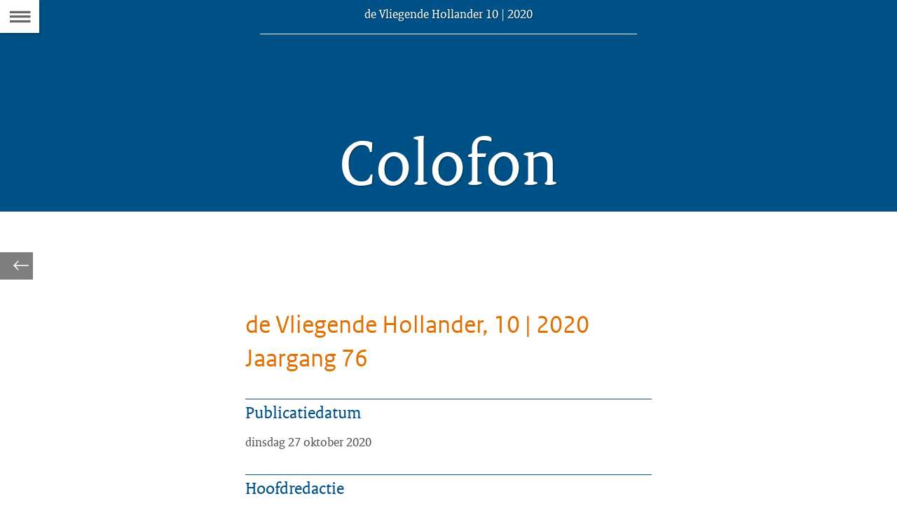

--- FILE ---
content_type: text/html
request_url: https://magazines.defensie.nl/vliegendehollander/2020/10/colofon
body_size: 3403
content:
<!DOCTYPE html><html class="no-js" xml:lang="nl-NL" lang="nl-NL"><head>
  <meta charset="UTF-8">
  <title>Colofon | de Vliegende Hollander</title>
<meta name="DCTERMS.title" content="Colofon - de Vliegende Hollander">
<meta property="og:title" content="Colofon">
<meta property="og:type" content="website">
<meta property="og:url" content="https://magazines.defensie.nl/vliegendehollander/2020/10/colofon">
<link rel="canonical" href="/vliegendehollander/2020/10/colofon">
<meta name="viewport" content="width=device-width, initial-scale=1.0">

<meta name="DCTERMS.language" title="XSD.language" content="nl-NL">
      <meta name="DCTERMS.identifier" title="XSD.anyURI" content="https://magazines.defensie.nl/vliegendehollander/2020/10/colofon">

    <meta name="DCTERMS.available" title="DCTERMS.Period" content="start=2020-10-27;">
    <meta name="DCTERMS.modified" title="XSD.dateTime" content="2020-05-13T22:26">
    <meta name="DCTERMS.issued" title="XSD.dateTime" content="1970-01-01T01:00">
    <meta name="DCTERMS.spatial" title="OVERHEID.Koninkrijksdeel" content="Nederland">
        <meta name="DCTERMS.type" title="RIJKSOVERHEID.Informatietype" content="webpagina">

    <script nonce="ZmI4YmVhY2FlOTMxNGUzYTkwNWJiYmY5ZjFiOTJjOWM=">
          window.dataLayer = window.dataLayer || [];
          window.dataLayer.push({
            "page_type": "Servicemenu",
            "ftg_type": "Informatiegever",
            "subjects": "",
            "country": "Nederland",
            "issued": "",
            "last_published": "2020-10-27T19:32:23.491+01:00",
            "update": "2020-10-27T17:19:00.000+01:00",
            "publisher": "",
            "language": "nl-NL",
            "uuid": "ae057c72-d0c6-44d7-8574-f7e208043810",
            "search_category": "",
            "search_keyword": "",
            "search_count": ""
          });
        </script>
      <link rel="stylesheet" href="/webfiles/1750022674027/magazines-presentation/main.css" type="text/css" media="all">
<link rel="preload" href="/webfiles/1750022674027/magazines-presentation/main.css" as="style">

<link rel="stylesheet" href="/webfiles/1750022674027/magazines-presentation/themes/theme_vliegendehollander.css" type="text/css" media="all">
    </head>

<body class="page-article" data-stats="type:colophon" data-cookieinfourl="https://magazines.defensie.nl/vliegendehollander/2020/10/colofon/cookies" data-linktrackingtimer="500" data-trackerurl="statistiek.rijksoverheid.nl/piwik/" data-hartbeattrackingtimer="0"> <script nonce="ZmI4YmVhY2FlOTMxNGUzYTkwNWJiYmY5ZjFiOTJjOWM=">
          (function(window, document, dataLayerName, id) {
            window[dataLayerName]=window[dataLayerName]||[],window[dataLayerName].push({start:(new Date).getTime(),event:"stg.start"});var scripts=document.getElementsByTagName('script')[0],tags=document.createElement('script');
            function stgCreateCookie(a,b,c){var d="";if(c){var e=new Date;e.setTime(e.getTime()+24*c*60*60*1e3),d="; expires="+e.toUTCString()}document.cookie=a+"="+b+d+"; path=/"}
            var isStgDebug=(window.location.href.match("stg_debug")||document.cookie.match("stg_debug"))&&!window.location.href.match("stg_disable_debug");stgCreateCookie("stg_debug",isStgDebug?1:"",isStgDebug?14:-1);
            var qP=[];dataLayerName!=="dataLayer"&&qP.push("data_layer_name="+dataLayerName),isStgDebug&&qP.push("stg_debug");var qPString=qP.length>0?("?"+qP.join("&")):"";
            tags.async=!0,tags.src="//statistiek.rijksoverheid.nl/containers/"+id+".js"+qPString,scripts.parentNode.insertBefore(tags,scripts);
            !function(a,n,i){a[n]=a[n]||{};for(var c=0;c<i.length;c++)!function(i){a[n][i]=a[n][i]||{},a[n][i].api=a[n][i].api||function(){var a=[].slice.call(arguments,0);"string"==typeof a[0]&&window[dataLayerName].push({event:n+"."+i+":"+a[0],parameters:[].slice.call(arguments,1)})}}(i[c])}(window,"ppms",["tm","cm"]);
          })(window, document, 'dataLayer', '13105e57-2bbe-4c3d-b25f-9230ce8441f9');
        </script><noscript><iframe src="//statistiek.rijksoverheid.nl/containers/13105e57-2bbe-4c3d-b25f-9230ce8441f9/noscript.html" height="0" width="0" style="display:none;visibility:hidden"></iframe></noscript>
      

<div id="skiplinks">
  <a href="#document" class="skiplink" tabindex="1">Ga direct naar de inhoud</a>
  <a href="#toc" class="skiplink action-toc" tabindex="2">Ga naar de inhoudsopgave</a>
</div><div id="viewport">
  <div id="document" tabindex="-1">
  <article class="article-long theme-marine">
      <header class="article-header article-header-dark">
        <div class="issue-index">
  <p>
    <span class="visuallyhidden">Dit artikel hoort bij:</span>
    <a href="/vliegendehollander/2020/10" class="issue-to-toc" tabindex="4">
      <span class="label">de Vliegende Hollander 10 | 2020</span>
    </a>
  </p>
</div><div class="article-title">
          <h1>Colofon</h1>
        </div>
      </header>

      <div class="article-page">
          <section class="article-body">
  <h2>de Vliegende Hollander, 10 | 2020 Jaargang 76</h2>

  <dl>
    <dt>Publicatiedatum</dt>
    <dd>dinsdag 27 oktober 2020</dd>

    <dt>Hoofdredactie</dt>
      <dd>Luitenant-kolonel Niels Vredegoor</dd>
      <dt>Productie</dt>
      <dd>Mediacentrum Defensie</dd>
    <dt>Eindredactie</dt>
      <dd>Jopke Rozenberg-van Lisdonk</dd>
      <dt>Vormgeving</dt>
      <dd>Crossmedia | Mediacentrum Defensie</dd>
      <dt>E-mail</dt>
      <dd>
        <a href="mailto:vliegendehollander@mindef.nl">vliegendehollander@mindef.nl</a>
      </dd>
    <dt>Internet</dt>
      <dd>
        <a href="http://www.defensie.nl/organisatie/luchtmacht" target="_blank">http://www.defensie.nl/organisatie/luchtmacht</a>
      </dd>
    </dl>
</section></div>
    </article>
  <footer class="section-full magazine-footer">
  <div class="col-wrapper clearfix">
    <div class="col-small col-left">
      <p>de Vliegende Hollander 10 | 2020,
        dinsdag 27 oktober 2020</p>

      <p>E-mail:
          <a href="mailto:vliegendehollander@mindef.nl">vliegendehollander@mindef.nl</a>
        </p>
      </div>

    <div class="col-big col-center">
        <p><a href="/vliegendehollander/2020/10/colofon">Colofon</a></p>
        <p>
            <a href="https://www.defensie.nl/actueel/nieuwsbrieven/de-vliegende-hollander">
              Abonneren</a>
          </p>
        <p>
            <a href="/vliegendehollander/2020/10/colofon/cookies">
              Cookies</a>
          </p>
        <p>
            <a href="/vliegendehollander/2020/10/colofon/accessibility">
              Toegankelijkheid</a>
          </p>
        </div>
    <div class="col-small col-right">
        <p>
              Deel dit artikel <a href="https://www.facebook.com/sharer.php?u=https%3A%2F%2Fmagazines.defensie.nl%2Fvliegendehollander%2F2020%2F10%2Fcolofon"><span class="icon icon-facebook2 social-link"></span><span class="visuallyhidden">Facebook</span></a>
              <a href="https://twitter.com/share?url=https%3A%2F%2Fmagazines.defensie.nl%2Fvliegendehollander%2F2020%2F10%2Fcolofon&amp;text=Colofon%20%23defensie"><span class="icon icon-twitter2 social-link"></span><span class="visuallyhidden">Twitter</span></a>
              <a href="https://www.linkedin.com/shareArticle?mini=true&amp;url=https%3A%2F%2Fmagazines.defensie.nl%2Fvliegendehollander%2F2020%2F10%2Fcolofon&amp;title=Colofon&amp;source=de+Vliegende+Hollander&amp;summary="><span class="icon icon-linkedin social-link"></span><span class="visuallyhidden">???footer.linkedin.label???</span></a>
              </p>
          </div>
    </div>
</footer>
</div><section class="main-nav">
  <a href="#toc" class="action-toc toc-toggle" title="Bekijk de inhoudsopgave" tabindex="3">
    <span class="icon icon-menu"></span>
    <span class="visuallyhidden">Naar de Inhoudsopgave</span>
  </a>

  <ul class="toc-nav overthrow" id="toc">
    <li class="visuallyhidden">
      <h2>Inhoudsopgave</h2>
    </li>

    <li>
      <a href="/vliegendehollander" class="toc-item home">
        <span class="icon icon-left-small"></span>
        <span class="icon icon-kiosk"></span>
        <span class="label">Kiosk van de Vliegende Hollander</span>
      </a>
    </li>
    <li>
        <a href="/vliegendehollander/2020/10" class="toc-item cover">
          <span class="icon icon-left-small"></span>
          <span class="icon icon-cover"></span>
          <span class="label">coverpagina</span>
          <span class="issue-name">de Vliegende Hollander 10 | 2020</span>
        </a>
      </li>
    <li>
        <a href="/vliegendehollander/2020/10/01_defensievisie-2035" class="toc-item">
          <div class="toc-item-visual">
                  <img src="/binaries/small/content/gallery/magazines/03-vliegende-hollander/2020/10/01_defensie-visie/defensievisie-2035---beeld-clsk.jpg" alt="">
                </div>
              <div class="toc-item-summary">
            <span class="label textcolor-RO-oranje">01</span>
            <h2 class="toc-item-title">C-LSK blikt 15 jaar vooruit</h2>
            </div>
        </a>
      </li>
    <li>
        <a href="/vliegendehollander/2020/10/02_luchtmachtbazen-xiomara-nora" class="toc-item">
          <div class="toc-item-visual">
                  <img src="/binaries/small/content/gallery/magazines/03-vliegende-hollander/2020/10/luchtmachtbazen/20201008cms0031.jpg" alt="">
                </div>
              <div class="toc-item-summary">
            <span class="label textcolor-RO-oranje">02</span>
            <h2 class="toc-item-title">Luchtmachtbazen: squadronsergeant-majoor 931 Squadron</h2>
            </div>
        </a>
      </li>
    <li>
        <a href="/vliegendehollander/2020/10/03_hwic-sof_00" class="toc-item">
          <div class="toc-item-visual">
                    <img src="/binaries/small/content/gallery/magazines/03-vliegende-hollander/2020/10/03_hwic-sof/20201007jav1323-2.jpg" alt="">
                  </div>
                <div class="toc-item-summary">
            <span class="label textcolor-RO-oranje">03</span>
            <h2 class="toc-item-title">Vliegers en loadmasters in actie met speciale eenheden</h2>
            </div>
        </a>
      </li>
    <li>
        <a href="/vliegendehollander/2020/10/04_uedem-awakening-oefening-gevechtsleiding" class="toc-item">
          <div class="toc-item-visual">
                  <img src="/binaries/small/content/gallery/magazines/03-vliegende-hollander/2020/10/04_uedem/20200924stc304.jpg" alt="">
                </div>
              <div class="toc-item-summary">
            <span class="label textcolor-RO-oranje">04</span>
            <h2 class="toc-item-title">Luchtgevechtsleiders wakker geschud</h2>
            </div>
        </a>
      </li>
    <li>
        <a href="/vliegendehollander/2020/10/05_in-formatie" class="toc-item">
          <div class="toc-item-visual">
                  <img src="/binaries/small/content/gallery/magazines/03-vliegende-hollander/2019/vaste-onderdelen/header-in-formatie.jpg" alt="">
                </div>
              <div class="toc-item-summary">
            <span class="label textcolor-RO-oranje">05</span>
            <h2 class="toc-item-title">In-Formatie</h2>
            </div>
        </a>
      </li>
    <li>
        <a href="/vliegendehollander/2020/10/06_over-de-grens_instructeur-cadettenwing-kma" class="toc-item">
          <div class="toc-item-visual">
                  <img src="/binaries/small/content/gallery/magazines/03-vliegende-hollander/2020/04/over-de-grens/overdegrens_nederland.gif" alt="">
                </div>
              <div class="toc-item-summary">
            <span class="label textcolor-RO-oranje">06</span>
            <h2 class="toc-item-title">Over de grens: opleidingsinstructeur KMA</h2>
            </div>
        </a>
      </li>
    <li>
        <a href="/vliegendehollander/2020/10/07_dynamic-mariner" class="toc-item">
          <div class="toc-item-visual">
                  <img src="/binaries/small/content/gallery/magazines/03-vliegende-hollander/2020/10/07_dynamic-mariner/20201009mar0091.jpg" alt="">
                </div>
              <div class="toc-item-summary">
            <span class="label textcolor-RO-oranje">07</span>
            <h2 class="toc-item-title">Kat met zeebenen</h2>
            </div>
        </a>
      </li>
    <li>
        <a href="/vliegendehollander/2020/10/08_luchtfotografie-van-toen-en-nu" class="toc-item">
          <div class="toc-item-visual">
                  <img src="/binaries/small/content/gallery/magazines/03-vliegende-hollander/2020/10/08_luchtfotograaf/d170525as1208.jpg" alt="">
                </div>
              <div class="toc-item-summary">
            <span class="label textcolor-RO-oranje">08</span>
            <h2 class="toc-item-title">Luchtfotografie toen en nu</h2>
            </div>
        </a>
      </li>
    <li>
        <a href="/vliegendehollander/2020/10/09_eatc-10-jaar" class="toc-item">
          <div class="toc-item-visual">
                  <img src="/binaries/small/content/gallery/magazines/03-vliegende-hollander/2020/10/09_eatc/d160616hz1043_1.jpg" alt="">
                </div>
              <div class="toc-item-summary">
            <span class="label textcolor-RO-oranje">09</span>
            <h2 class="toc-item-title">EATC’ers van het eerste uur</h2>
            </div>
        </a>
      </li>
    <li>
        <a href="/vliegendehollander/2020/10/10_vervlogen-tijden" class="toc-item">
          <div class="toc-item-visual">
                  <img src="/binaries/small/content/gallery/magazines/03-vliegende-hollander/2020/10/vervlogen-tijden/vervlogentijden_header_10.png" alt="">
                </div>
              <div class="toc-item-summary">
            <span class="label textcolor-RO-oranje">10</span>
            <h2 class="toc-item-title">Vervlogen Tijden: 336 in de West</h2>
            </div>
        </a>
      </li>
    <li>
        <a href="/vliegendehollander/2020/10/11_leeswijzer_10" class="toc-item">
          <div class="toc-item-visual">
                  <img src="/binaries/small/content/gallery/magazines/03-vliegende-hollander/2014/06/leeswijzer/kijk-en-leeswijzer.png" alt="header">
                </div>
              <div class="toc-item-summary">
            <span class="label textcolor-RO-oranje">11</span>
            <h2 class="toc-item-title">Leeswijzer</h2>
            </div>
        </a>
      </li>
    <li>
        <a href="/vliegendehollander/2020/10/12_negen-dingen" class="toc-item">
          <div class="toc-item-visual">
                    <img src="/binaries/small/content/gallery/magazines/03-vliegende-hollander/2019/01/13_journaal/test-nieuwe-header-journaal.jpg" alt="">
                  </div>
                <div class="toc-item-summary">
            <span class="label textcolor-RO-oranje">12</span>
            <h2 class="toc-item-title">9 dingen die je wil weten</h2>
            </div>
        </a>
      </li>
    <li>
        <a href="/vliegendehollander/2020/10/colofon" class="toc-item">
          <div class="toc-item-visual"></div>
          <div class="toc-item-summary">
            <h2 class="toc-item-title">Colofon</h2>
            <p></p>
          </div>
        </a>
      </li>
    </ul>
</section>


<div class="siblings">
    <ul class="siblings-list">
      <li class="sibling sibling-previous">
          <a href="/vliegendehollander/2020/10/12_negen-dingen" tabindex="5" class="siblings-link" title="Vorige pagina: 9 dingen die je wil weten">
            <span class="label-marker"><span class="icon icon-left-light"></span></span>
            <span class="label">Vorige</span>
            <span class="title">9 dingen die je wil weten</span>
          </a>
        </li>
      </ul>
  </div>
</div>
<script src="/webfiles/1750022674027/magazines-behaviour/core.js"></script>



</body></html>

--- FILE ---
content_type: text/css
request_url: https://magazines.defensie.nl/webfiles/1750022674027/magazines-presentation/themes/theme_vliegendehollander.css
body_size: 5562
content:
.theme-text-color{color:#005187}.js .page-cover{background-color:#005187}.magazine-footer,.cover-footer{color:#fff;background-color:#005187}.magazine-footer a,.magazine-footer a:active,.magazine-footer a:visited,.cover-footer a,.cover-footer a:active,.cover-footer a:visited{color:#fff}.magazine-footer a:hover,.cover-footer a:hover{color:#fff}.magazine-footer .social-link,.cover-footer .social-link{color:#fff}.magazine-footer .social-link:hover,.cover-footer .social-link:hover{color:#fff}.js .siblings-link,.js .siblings-link:link,.js .siblings-link:visited{color:#fff}.js .siblings-link .icon,.js .siblings-link:link .icon,.js .siblings-link:visited .icon{color:#fff}.js .siblings-link:hover,.js .siblings-link:link:hover,.js .siblings-link:visited:hover{color:#e17000}.js .siblings-link:hover .icon,.js .siblings-link:link:hover .icon,.js .siblings-link:visited:hover .icon{color:#fff}.swbox .iconOpenBox{color:#fff;background-color:#005187;background-color:rgba(0,81,135,.8)}.swbox .iconOpenBox:before{padding-top:3px}#swipebox-close{color:#fff;background-color:#005187}.dlimg{color:#fff !important;background-color:rgba(0,81,135,.8)}.dlimg:before{top:5px}.poll label{color:#000}.theme1 .poll label{color:#000}.theme2 .poll label{color:#000}.theme3 .poll label{color:#000}.theme4 .poll label{color:#000}.theme5 .poll label{color:#000}.poll label:hover{color:#fff;background-color:#005187}.theme1 .poll label:hover{color:#fff}.theme2 .poll label:hover{color:#fff}.theme3 .poll label:hover{color:#000}.theme4 .poll label:hover{color:#fff}.theme5 .poll label:hover{color:#fff}.theme1 .poll label:hover{background-color:#005187}.theme2 .poll label:hover{background-color:#005187}.theme3 .poll label:hover{background-color:#8fcae7}.theme4 .poll label:hover{background-color:#005187}.theme5 .poll label:hover{background-color:#005187}.poll label.selected,.poll label.focus{color:#fff;background-color:#005187}.theme1 .poll label.selected,.theme1 .poll label.focus{color:#fff}.theme2 .poll label.selected,.theme2 .poll label.focus{color:#fff}.theme3 .poll label.selected,.theme3 .poll label.focus{color:#000}.theme4 .poll label.selected,.theme4 .poll label.focus{color:#fff}.theme5 .poll label.selected,.theme5 .poll label.focus{color:#fff}.theme1 .poll label.selected,.theme1 .poll label.focus{background-color:#005187}.theme2 .poll label.selected,.theme2 .poll label.focus{background-color:#005187}.theme3 .poll label.selected,.theme3 .poll label.focus{background-color:#8fcae7}.theme4 .poll label.selected,.theme4 .poll label.focus{background-color:#005187}.theme5 .poll label.selected,.theme5 .poll label.focus{background-color:#005187}.poll input[type=submit]{color:#fff;background-color:#005187}.theme1 .poll input[type=submit]{color:#fff}.theme2 .poll input[type=submit]{color:#fff}.theme3 .poll input[type=submit]{color:#000}.theme4 .poll input[type=submit]{color:#fff}.theme5 .poll input[type=submit]{color:#fff}.theme1 .poll input[type=submit]{background-color:#005187}.theme2 .poll input[type=submit]{background-color:#005187}.theme3 .poll input[type=submit]{background-color:#8fcae7}.theme4 .poll input[type=submit]{background-color:#005187}.theme5 .poll input[type=submit]{background-color:#005187}.js .poll input[type=submit]{color:#000;background-color:#e6e6e6}.poll input[type=submit].enabled{color:#fff;background-color:#005187}.theme1 .poll input[type=submit].enabled{color:#fff}.theme2 .poll input[type=submit].enabled{color:#fff}.theme3 .poll input[type=submit].enabled{color:#000}.theme4 .poll input[type=submit].enabled{color:#fff}.theme5 .poll input[type=submit].enabled{color:#fff}.theme1 .poll input[type=submit].enabled{background-color:#005187}.theme2 .poll input[type=submit].enabled{background-color:#005187}.theme3 .poll input[type=submit].enabled{background-color:#8fcae7}.theme4 .poll input[type=submit].enabled{background-color:#005187}.theme5 .poll input[type=submit].enabled{background-color:#005187}.poll-results p,.poll-results span{color:#000}.theme1 .poll-results p,.theme1 .poll-results span{color:#000}.theme2 .poll-results p,.theme2 .poll-results span{color:#000}.theme3 .poll-results p,.theme3 .poll-results span{color:#000}.theme4 .poll-results p,.theme4 .poll-results span{color:#000}.theme5 .poll-results p,.theme5 .poll-results span{color:#000}.poll-results li span.fullbar .resultbar{background-color:#005187}.theme1 .poll-results li span.fullbar .resultbar{background-color:#005187}.theme2 .poll-results li span.fullbar .resultbar{background-color:#005187}.theme3 .poll-results li span.fullbar .resultbar{background-color:#8fcae7}.theme4 .poll-results li span.fullbar .resultbar{background-color:#005187}.theme5 .poll-results li span.fullbar .resultbar{background-color:#005187}.hchart .descriptionText{color:#000}.theme1 .hchart .descriptionText{color:#000}.theme2 .hchart .descriptionText{color:#000}.theme3 .hchart .descriptionText{color:#fff}.theme4 .hchart .descriptionText{color:#fff}.theme5 .hchart .descriptionText{color:#000}.hchart .description{color:#000}.page-article .hchart ul.toggleOptions li.toggle a{color:#000}.page-article .hchart ul.toggleOptions li.toggle a:hover{color:#000}.page-article .hchart table{color:#000}.decorativeVideo .controls a{color:#fff;background-color:#005187}.decorativeVideo .descrContainer .descriptive h1,.decorativeVideo .descrContainer .descriptive h2,.decorativeVideo .descrContainer .descriptive h3,.decorativeVideo .descrContainer .descriptive h4,.decorativeVideo .descrContainer .descriptive h5{color:#005187}.decorativeVideo .descrContainer .descriptive .closeDescr{color:#fff;background-color:#005187}.resultPage{background-color:#005187}.paging ul{border-top:3px solid #005187}.paging ul li strong{color:#fff;background-color:#005187}#search-form .searchFormWrapper button[type=submit]{background-color:#005187}#search-form .searchFormWrapper button[type=submit]:before{color:#fff}.page-article #search-form .searchFormWrapper button[type=submit]:before,.page-article-slide #search-form .searchFormWrapper button[type=submit]:before,.page-cover #search-form .searchFormWrapper button[type=submit]:before{color:#666}.page-article #search-form .searchFormWrapper button[type=submit]:hover:before,.page-article-slide #search-form .searchFormWrapper button[type=submit]:hover:before,.page-cover #search-form .searchFormWrapper button[type=submit]:hover:before{color:#005187}.page-article #search-form .searchFormWrapper button[type=submit]:focus:before,.page-article-slide #search-form .searchFormWrapper button[type=submit]:focus:before,.page-cover #search-form .searchFormWrapper button[type=submit]:focus:before{color:#005187}.page-article .searchBarOpen #search-form .searchFormWrapper button[type=submit],.page-article-slide .searchBarOpen #search-form .searchFormWrapper button[type=submit],.page-cover .searchBarOpen #search-form .searchFormWrapper button[type=submit]{background-color:#005187}.page-article .searchBarOpen #search-form .searchFormWrapper button[type=submit]:before,.page-article-slide .searchBarOpen #search-form .searchFormWrapper button[type=submit]:before,.page-cover .searchBarOpen #search-form .searchFormWrapper button[type=submit]:before{color:#fff}.kiosk{background-color:#005187}.kiosk .search{background-color:#005187}.kiosk .search #search-form .searchFormWrapper button[type=submit]{background-color:#005187}.kiosk .search #search-form .searchFormWrapper button[type=submit]:before{color:#fff}.kiosk .magazine.large a h2,.kiosk .magazine.large a:active h2,.kiosk .magazine.large a:visited h2{color:#005187}.kiosk .magazine.large a:hover{color:#ca4d02}.kiosk .magazine.large a:hover h2{color:#e17000}.kiosk .magazine a,.kiosk .magazine a:active,.kiosk .magazine a:visited{color:#005187}.kiosk .magazine a h2,.kiosk .magazine a:active h2,.kiosk .magazine a:visited h2{color:#005187}.kiosk .magazine a:hover{color:#ca4d02}.kiosk .magazine a:hover h2{color:#ca4d02}.kiosk .magazine ul li a{color:#000}.kiosk #edition-navigation a,.kiosk #edition-navigation a:active,.kiosk #edition-navigation a:visited,.kiosk #edition-navigation a:hover,.kiosk #edition-navigation a.more,.kiosk #edition-navigation a.more:active,.kiosk #edition-navigation a.more:visited,.kiosk #edition-navigation a.more:hover{display:inline-block;padding:.5em 2em;color:#000;border-right:1px solid #fff;border-bottom:1px solid #fff;background-color:#e17000}@media screen and (min-width: 40em){.kiosk #edition-navigation a,.kiosk #edition-navigation a:active,.kiosk #edition-navigation a:visited,.kiosk #edition-navigation a:hover,.kiosk #edition-navigation a.more,.kiosk #edition-navigation a.more:active,.kiosk #edition-navigation a.more:visited,.kiosk #edition-navigation a.more:hover{padding:.4444445em 1.7778em}}.page-cover .cover-header h1{color:#005187}.page-cover .cover-header h2{color:#005187}.page-cover .headline.headline-dark a.link .header h2{color:#000}.page-cover .headline.headline-dark a.link .header .sub{color:#000}.page-cover .headline.headline-dark a.link .header .theme-text-color{color:#005187}.page-cover .headline.headline-dark a.link .teaser{color:#000}.page-cover .headline.headline-dark a.link .readmore{color:#000}.page-cover .headline.headline-dark a.link .readmore:hover{color:#fff}.page-cover .headline.headline-dark a.link:hover .header h2{color:#e17000}.page-cover .headline.headline-light a.link .header h2{color:#fff}.page-cover .headline.headline-light a.link .header .sub{color:#fff}.page-cover .headline.headline-light a.link .header .theme-text-color{color:#005187}.page-cover .headline.headline-light a.link .teaser{color:#fff}.page-cover .headline.headline-light a.link .readmore{color:#fff}.page-cover .headline.headline-light a.link .readmore:hover{color:#fff}.page-cover .headline.headline-light a.link:hover .header h2{color:#e17000}.nav-loaded .toc-toggle:active,.nav-loaded .toc-toggle:hover,.nav-loaded .toc-toggle:focus{color:#005187}.main-nav .toc-toggle .icon.icon-menu:before{color:#666}.main-nav .toc-toggle .icon:hover:before{color:#005187}.main-nav .toc-nav{background-color:#005187}.main-nav .toc-nav .toc-item.home:visited,.main-nav .toc-nav .toc-item.home:link,.main-nav .toc-nav .toc-item.home{color:#000;background-color:#e17000}.main-nav .toc-nav .toc-item.home:visited:hover,.main-nav .toc-nav .toc-item.home:visited:focus,.main-nav .toc-nav .toc-item.home:link:hover,.main-nav .toc-nav .toc-item.home:link:focus,.main-nav .toc-nav .toc-item.home:hover,.main-nav .toc-nav .toc-item.home:focus{color:#000}.main-nav .toc-nav .toc-item.home:visited:visited:focus .icon,.main-nav .toc-nav .toc-item.home:visited:visited:focus .label,.main-nav .toc-nav .toc-item.home:link:visited:focus .icon,.main-nav .toc-nav .toc-item.home:link:visited:focus .label,.main-nav .toc-nav .toc-item.home:visited:focus .icon,.main-nav .toc-nav .toc-item.home:visited:focus .label{color:#000}.main-nav .toc-nav .toc-item.cover:visited,.main-nav .toc-nav .toc-item.cover:link,.main-nav .toc-nav .toc-item.cover{color:#fff;background-color:#005187}.main-nav .toc-nav .toc-item.cover:visited:hover,.main-nav .toc-nav .toc-item.cover:visited:focus,.main-nav .toc-nav .toc-item.cover:link:hover,.main-nav .toc-nav .toc-item.cover:link:focus,.main-nav .toc-nav .toc-item.cover:hover,.main-nav .toc-nav .toc-item.cover:focus{color:#fff}.main-nav .toc-nav .toc-item.cover:visited:hover .icon,.main-nav .toc-nav .toc-item.cover:visited:hover .label,.main-nav .toc-nav .toc-item.cover:visited:focus .icon,.main-nav .toc-nav .toc-item.cover:visited:focus .label,.main-nav .toc-nav .toc-item.cover:link:hover .icon,.main-nav .toc-nav .toc-item.cover:link:hover .label,.main-nav .toc-nav .toc-item.cover:link:focus .icon,.main-nav .toc-nav .toc-item.cover:link:focus .label,.main-nav .toc-nav .toc-item.cover:hover .icon,.main-nav .toc-nav .toc-item.cover:hover .label,.main-nav .toc-nav .toc-item.cover:focus .icon,.main-nav .toc-nav .toc-item.cover:focus .label{color:#fff}.main-nav .toc-nav .toc-item.cover:visited:visited:focus .icon,.main-nav .toc-nav .toc-item.cover:visited:visited:focus .label,.main-nav .toc-nav .toc-item.cover:link:visited:focus .icon,.main-nav .toc-nav .toc-item.cover:link:visited:focus .label,.main-nav .toc-nav .toc-item.cover:visited:focus .icon,.main-nav .toc-nav .toc-item.cover:visited:focus .label{color:#fff}.main-nav .toc-nav .toc-item-visual{background-color:#005187}.main-nav .toc-nav .toc-item-summary{color:#005187}.main-nav .toc-nav .toc-item-summary .label{color:#ca4d02}.main-nav .toc-nav .toc-item-summary .toc-item-title{color:#005187}.main-nav .toc-nav .toc-item-summary .toc-item-title:hover{color:#e17000}.main-nav .toc-nav .toc-item-summary p{color:#005187}.theme-marine .article-page .article-body dt{color:#005187}.theme-marine .article-page .article-body dd{color:#535353}.theme-marine .article-page .article-body h2{color:#e17000}.theme-marine .article-page .article-body .article-intro{color:#535353}.article-header{background-color:#005187}.article-header.article-header-dark{background-color:#005187}.article-header.article-header-dark .article-title h1{color:#fff}.theme1 .article-header.article-header-dark .article-title h1{color:#fff}.theme2 .article-header.article-header-dark .article-title h1{color:#fff}.theme3 .article-header.article-header-dark .article-title h1{color:#fff}.theme4 .article-header.article-header-dark .article-title h1{color:#fff}.theme5 .article-header.article-header-dark .article-title h1{color:#fff}.article-header.article-header-dark .issue-index{border-color:#fff}.theme1 .article-header.article-header-dark .issue-index{color:#fff}.theme2 .article-header.article-header-dark .issue-index{color:#fff}.theme3 .article-header.article-header-dark .issue-index{color:#fff}.theme4 .article-header.article-header-dark .issue-index{color:#fff}.theme5 .article-header.article-header-dark .issue-index{color:#fff}.article-header.article-header-dark .issue-index .article-rubriek{color:#fff}.theme1 .article-header.article-header-dark .issue-index .article-rubriek{color:#fff}.theme2 .article-header.article-header-dark .issue-index .article-rubriek{color:#fff}.theme3 .article-header.article-header-dark .issue-index .article-rubriek{color:#fff}.theme4 .article-header.article-header-dark .issue-index .article-rubriek{color:#fff}.theme5 .article-header.article-header-dark .issue-index .article-rubriek{color:#fff}.article-header.article-header-dark .issue-index .issue-to-toc,.article-header.article-header-dark .issue-index .issue-to-toc:link,.article-header.article-header-dark .issue-index .issue-to-toc:visited{color:#fff}.theme1 .article-header.article-header-dark .issue-index .issue-to-toc,.theme1 .article-header.article-header-dark .issue-index .issue-to-toc:link,.theme1 .article-header.article-header-dark .issue-index .issue-to-toc:visited{color:#fff}.theme2 .article-header.article-header-dark .issue-index .issue-to-toc,.theme2 .article-header.article-header-dark .issue-index .issue-to-toc:link,.theme2 .article-header.article-header-dark .issue-index .issue-to-toc:visited{color:#fff}.theme3 .article-header.article-header-dark .issue-index .issue-to-toc,.theme3 .article-header.article-header-dark .issue-index .issue-to-toc:link,.theme3 .article-header.article-header-dark .issue-index .issue-to-toc:visited{color:#fff}.theme4 .article-header.article-header-dark .issue-index .issue-to-toc,.theme4 .article-header.article-header-dark .issue-index .issue-to-toc:link,.theme4 .article-header.article-header-dark .issue-index .issue-to-toc:visited{color:#fff}.theme5 .article-header.article-header-dark .issue-index .issue-to-toc,.theme5 .article-header.article-header-dark .issue-index .issue-to-toc:link,.theme5 .article-header.article-header-dark .issue-index .issue-to-toc:visited{color:#fff}.article-header.article-header-dark .issue-index .issue-to-toc:hover,.article-header.article-header-dark .issue-index .issue-to-toc:link:hover,.article-header.article-header-dark .issue-index .issue-to-toc:visited:hover{color:#007bc7}.theme1 .article-header.article-header-dark .issue-index .issue-to-toc:hover,.theme1 .article-header.article-header-dark .issue-index .issue-to-toc:link:hover,.theme1 .article-header.article-header-dark .issue-index .issue-to-toc:visited:hover{color:#007bc7}.theme2 .article-header.article-header-dark .issue-index .issue-to-toc:hover,.theme2 .article-header.article-header-dark .issue-index .issue-to-toc:link:hover,.theme2 .article-header.article-header-dark .issue-index .issue-to-toc:visited:hover{color:#007bc7}.theme3 .article-header.article-header-dark .issue-index .issue-to-toc:hover,.theme3 .article-header.article-header-dark .issue-index .issue-to-toc:link:hover,.theme3 .article-header.article-header-dark .issue-index .issue-to-toc:visited:hover{color:#007bc7}.theme4 .article-header.article-header-dark .issue-index .issue-to-toc:hover,.theme4 .article-header.article-header-dark .issue-index .issue-to-toc:link:hover,.theme4 .article-header.article-header-dark .issue-index .issue-to-toc:visited:hover{color:#007bc7}.theme5 .article-header.article-header-dark .issue-index .issue-to-toc:hover,.theme5 .article-header.article-header-dark .issue-index .issue-to-toc:link:hover,.theme5 .article-header.article-header-dark .issue-index .issue-to-toc:visited:hover{color:#007bc7}.article-header.article-header-light{background-color:#005187}.article-header.article-header-light .article-title h1{color:#000}.theme1 .article-header.article-header-light .article-title h1{color:#000}.theme2 .article-header.article-header-light .article-title h1{color:#000}.theme3 .article-header.article-header-light .article-title h1{color:#000}.theme4 .article-header.article-header-light .article-title h1{color:#000}.theme5 .article-header.article-header-light .article-title h1{color:#000}.article-header.article-header-light .issue-index{border-color:#000}.theme1 .article-header.article-header-light .issue-index{color:#000}.theme2 .article-header.article-header-light .issue-index{color:#000}.theme3 .article-header.article-header-light .issue-index{color:#000}.theme4 .article-header.article-header-light .issue-index{color:#000}.theme5 .article-header.article-header-light .issue-index{color:#000}.article-header.article-header-light .issue-index .article-rubriek{color:#000}.theme1 .article-header.article-header-light .issue-index .article-rubriek{color:#000}.theme2 .article-header.article-header-light .issue-index .article-rubriek{color:#000}.theme3 .article-header.article-header-light .issue-index .article-rubriek{color:#000}.theme4 .article-header.article-header-light .issue-index .article-rubriek{color:#000}.theme5 .article-header.article-header-light .issue-index .article-rubriek{color:#000}.article-header.article-header-light .issue-index .issue-to-toc,.article-header.article-header-light .issue-index .issue-to-toc:link,.article-header.article-header-light .issue-index .issue-to-toc:visited{color:#000}.theme1 .article-header.article-header-light .issue-index .issue-to-toc,.theme1 .article-header.article-header-light .issue-index .issue-to-toc:link,.theme1 .article-header.article-header-light .issue-index .issue-to-toc:visited{color:#000}.theme2 .article-header.article-header-light .issue-index .issue-to-toc,.theme2 .article-header.article-header-light .issue-index .issue-to-toc:link,.theme2 .article-header.article-header-light .issue-index .issue-to-toc:visited{color:#000}.theme3 .article-header.article-header-light .issue-index .issue-to-toc,.theme3 .article-header.article-header-light .issue-index .issue-to-toc:link,.theme3 .article-header.article-header-light .issue-index .issue-to-toc:visited{color:#000}.theme4 .article-header.article-header-light .issue-index .issue-to-toc,.theme4 .article-header.article-header-light .issue-index .issue-to-toc:link,.theme4 .article-header.article-header-light .issue-index .issue-to-toc:visited{color:#000}.theme5 .article-header.article-header-light .issue-index .issue-to-toc,.theme5 .article-header.article-header-light .issue-index .issue-to-toc:link,.theme5 .article-header.article-header-light .issue-index .issue-to-toc:visited{color:#000}.article-header.article-header-light .issue-index .issue-to-toc:hover,.article-header.article-header-light .issue-index .issue-to-toc:link:hover,.article-header.article-header-light .issue-index .issue-to-toc:visited:hover{color:#000}.theme1 .article-header.article-header-light .issue-index .issue-to-toc:hover,.theme1 .article-header.article-header-light .issue-index .issue-to-toc:link:hover,.theme1 .article-header.article-header-light .issue-index .issue-to-toc:visited:hover{color:#000}.theme2 .article-header.article-header-light .issue-index .issue-to-toc:hover,.theme2 .article-header.article-header-light .issue-index .issue-to-toc:link:hover,.theme2 .article-header.article-header-light .issue-index .issue-to-toc:visited:hover{color:#000}.theme3 .article-header.article-header-light .issue-index .issue-to-toc:hover,.theme3 .article-header.article-header-light .issue-index .issue-to-toc:link:hover,.theme3 .article-header.article-header-light .issue-index .issue-to-toc:visited:hover{color:#000}.theme4 .article-header.article-header-light .issue-index .issue-to-toc:hover,.theme4 .article-header.article-header-light .issue-index .issue-to-toc:link:hover,.theme4 .article-header.article-header-light .issue-index .issue-to-toc:visited:hover{color:#000}.theme5 .article-header.article-header-light .issue-index .issue-to-toc:hover,.theme5 .article-header.article-header-light .issue-index .issue-to-toc:link:hover,.theme5 .article-header.article-header-light .issue-index .issue-to-toc:visited:hover{color:#000}.kiosk .article-header .article-title h1,.theme-marine .article-header .article-title h1{color:#fff}.kiosk .article-header .article-title .article-subtitle,.theme-marine .article-header .article-title .article-subtitle{color:#fff}.kiosk .article-header .issue-index,.theme-marine .article-header .issue-index{border-color:#fff}.kiosk .article-header .issue-index .article-rubriek,.theme-marine .article-header .issue-index .article-rubriek{color:#fff}.kiosk .article-header .issue-index .issue-to-toc,.kiosk .article-header .issue-index .issue-to-toc:link,.kiosk .article-header .issue-index .issue-to-toc:visited,.theme-marine .article-header .issue-index .issue-to-toc,.theme-marine .article-header .issue-index .issue-to-toc:link,.theme-marine .article-header .issue-index .issue-to-toc:visited{color:#fff}.kiosk .article-header .issue-index .issue-to-toc:hover,.kiosk .article-header .issue-index .issue-to-toc:link:hover,.kiosk .article-header .issue-index .issue-to-toc:visited:hover,.theme-marine .article-header .issue-index .issue-to-toc:hover,.theme-marine .article-header .issue-index .issue-to-toc:link:hover,.theme-marine .article-header .issue-index .issue-to-toc:visited:hover{color:#007bc7}.article-header .sticker{color:#fff;background-color:#005187}.theme1 .article-header .sticker{color:#fff}.theme2 .article-header .sticker{color:#fff}.theme3 .article-header .sticker{color:#000}.theme4 .article-header .sticker{color:#fff}.theme5 .article-header .sticker{color:#fff}.theme1 .article-header .sticker{background-color:#005187}.theme2 .article-header .sticker{background-color:#005187}.theme3 .article-header .sticker{background-color:#e17000}.theme4 .article-header .sticker{background-color:#005187}.theme5 .article-header .sticker{background-color:#005187}.article-header .sticker a:link,.article-header .sticker a:link:hover,.article-header .sticker a:active,.article-header .sticker a:visited,.article-header .sticker a:visited:hover,.article-header .sticker a:hover,.article-header .sticker div{color:#fff}.theme1 .article-header .sticker a:link,.theme1 .article-header .sticker a:link:hover,.theme1 .article-header .sticker a:active,.theme1 .article-header .sticker a:visited,.theme1 .article-header .sticker a:visited:hover,.theme1 .article-header .sticker a:hover,.theme1 .article-header .sticker div{color:#fff}.theme2 .article-header .sticker a:link,.theme2 .article-header .sticker a:link:hover,.theme2 .article-header .sticker a:active,.theme2 .article-header .sticker a:visited,.theme2 .article-header .sticker a:visited:hover,.theme2 .article-header .sticker a:hover,.theme2 .article-header .sticker div{color:#fff}.theme3 .article-header .sticker a:link,.theme3 .article-header .sticker a:link:hover,.theme3 .article-header .sticker a:active,.theme3 .article-header .sticker a:visited,.theme3 .article-header .sticker a:visited:hover,.theme3 .article-header .sticker a:hover,.theme3 .article-header .sticker div{color:#000}.theme4 .article-header .sticker a:link,.theme4 .article-header .sticker a:link:hover,.theme4 .article-header .sticker a:active,.theme4 .article-header .sticker a:visited,.theme4 .article-header .sticker a:visited:hover,.theme4 .article-header .sticker a:hover,.theme4 .article-header .sticker div{color:#fff}.theme5 .article-header .sticker a:link,.theme5 .article-header .sticker a:link:hover,.theme5 .article-header .sticker a:active,.theme5 .article-header .sticker a:visited,.theme5 .article-header .sticker a:visited:hover,.theme5 .article-header .sticker a:hover,.theme5 .article-header .sticker div{color:#fff}.article-header .sticker.dark{color:#fff}.theme1 .article-header .sticker.dark{color:#fff}.theme2 .article-header .sticker.dark{color:#fff}.theme3 .article-header .sticker.dark{color:#000}.theme4 .article-header .sticker.dark{color:#fff}.theme5 .article-header .sticker.dark{color:#fff}.article-header .sticker.dark a:link,.article-header .sticker.dark a:link:hover,.article-header .sticker.dark a:active,.article-header .sticker.dark a:visited,.article-header .sticker.dark a:visited:hover,.article-header .sticker.dark a:hover,.article-header .sticker.dark div{color:#fff}.theme1 .article-header .sticker.dark a:link,.theme1 .article-header .sticker.dark a:link:hover,.theme1 .article-header .sticker.dark a:active,.theme1 .article-header .sticker.dark a:visited,.theme1 .article-header .sticker.dark a:visited:hover,.theme1 .article-header .sticker.dark a:hover,.theme1 .article-header .sticker.dark div{color:#fff}.theme2 .article-header .sticker.dark a:link,.theme2 .article-header .sticker.dark a:link:hover,.theme2 .article-header .sticker.dark a:active,.theme2 .article-header .sticker.dark a:visited,.theme2 .article-header .sticker.dark a:visited:hover,.theme2 .article-header .sticker.dark a:hover,.theme2 .article-header .sticker.dark div{color:#fff}.theme3 .article-header .sticker.dark a:link,.theme3 .article-header .sticker.dark a:link:hover,.theme3 .article-header .sticker.dark a:active,.theme3 .article-header .sticker.dark a:visited,.theme3 .article-header .sticker.dark a:visited:hover,.theme3 .article-header .sticker.dark a:hover,.theme3 .article-header .sticker.dark div{color:#000}.theme4 .article-header .sticker.dark a:link,.theme4 .article-header .sticker.dark a:link:hover,.theme4 .article-header .sticker.dark a:active,.theme4 .article-header .sticker.dark a:visited,.theme4 .article-header .sticker.dark a:visited:hover,.theme4 .article-header .sticker.dark a:hover,.theme4 .article-header .sticker.dark div{color:#fff}.theme5 .article-header .sticker.dark a:link,.theme5 .article-header .sticker.dark a:link:hover,.theme5 .article-header .sticker.dark a:active,.theme5 .article-header .sticker.dark a:visited,.theme5 .article-header .sticker.dark a:visited:hover,.theme5 .article-header .sticker.dark a:hover,.theme5 .article-header .sticker.dark div{color:#fff}.page-onepage .article-header.article-header-dark{background-color:#005187}.page-onepage .article-header.article-header-dark .article-title h1{color:#fff}.theme1 .page-onepage .article-header.article-header-dark .article-title h1{color:#000}.theme2 .page-onepage .article-header.article-header-dark .article-title h1{color:#000}.theme3 .page-onepage .article-header.article-header-dark .article-title h1{color:#000}.theme4 .page-onepage .article-header.article-header-dark .article-title h1{color:#000}.theme5 .page-onepage .article-header.article-header-dark .article-title h1{color:#000}@media screen and (min-width: 64em){.page-onepage .article-header.article-header-dark .article-title h1{color:#fff}.theme1 .page-onepage .article-header.article-header-dark .article-title h1{color:#fff}.theme2 .page-onepage .article-header.article-header-dark .article-title h1{color:#fff}.theme3 .page-onepage .article-header.article-header-dark .article-title h1{color:#fff}.theme4 .page-onepage .article-header.article-header-dark .article-title h1{color:#fff}.theme5 .page-onepage .article-header.article-header-dark .article-title h1{color:#fff}}.page-onepage .article-header.article-header-dark .issue-index{border-color:#fff}.theme1 .page-onepage .article-header.article-header-dark .issue-index{color:#fff}.theme2 .page-onepage .article-header.article-header-dark .issue-index{color:#fff}.theme3 .page-onepage .article-header.article-header-dark .issue-index{color:#fff}.theme4 .page-onepage .article-header.article-header-dark .issue-index{color:#fff}.theme5 .page-onepage .article-header.article-header-dark .issue-index{color:#fff}.page-onepage .article-header.article-header-dark .issue-index .article-rubriek{color:#fff}.theme1 .page-onepage .article-header.article-header-dark .issue-index .article-rubriek{color:#fff}.theme2 .page-onepage .article-header.article-header-dark .issue-index .article-rubriek{color:#fff}.theme3 .page-onepage .article-header.article-header-dark .issue-index .article-rubriek{color:#fff}.theme4 .page-onepage .article-header.article-header-dark .issue-index .article-rubriek{color:#fff}.theme5 .page-onepage .article-header.article-header-dark .issue-index .article-rubriek{color:#fff}.page-onepage .article-header.article-header-dark .issue-index .issue-to-toc,.page-onepage .article-header.article-header-dark .issue-index .issue-to-toc:link,.page-onepage .article-header.article-header-dark .issue-index .issue-to-toc:visited{color:#fff}.theme1 .page-onepage .article-header.article-header-dark .issue-index .issue-to-toc,.theme1 .page-onepage .article-header.article-header-dark .issue-index .issue-to-toc:link,.theme1 .page-onepage .article-header.article-header-dark .issue-index .issue-to-toc:visited{color:#fff}.theme2 .page-onepage .article-header.article-header-dark .issue-index .issue-to-toc,.theme2 .page-onepage .article-header.article-header-dark .issue-index .issue-to-toc:link,.theme2 .page-onepage .article-header.article-header-dark .issue-index .issue-to-toc:visited{color:#fff}.theme3 .page-onepage .article-header.article-header-dark .issue-index .issue-to-toc,.theme3 .page-onepage .article-header.article-header-dark .issue-index .issue-to-toc:link,.theme3 .page-onepage .article-header.article-header-dark .issue-index .issue-to-toc:visited{color:#fff}.theme4 .page-onepage .article-header.article-header-dark .issue-index .issue-to-toc,.theme4 .page-onepage .article-header.article-header-dark .issue-index .issue-to-toc:link,.theme4 .page-onepage .article-header.article-header-dark .issue-index .issue-to-toc:visited{color:#fff}.theme5 .page-onepage .article-header.article-header-dark .issue-index .issue-to-toc,.theme5 .page-onepage .article-header.article-header-dark .issue-index .issue-to-toc:link,.theme5 .page-onepage .article-header.article-header-dark .issue-index .issue-to-toc:visited{color:#fff}.page-onepage .article-header.article-header-dark .issue-index .issue-to-toc:hover,.page-onepage .article-header.article-header-dark .issue-index .issue-to-toc:link:hover,.page-onepage .article-header.article-header-dark .issue-index .issue-to-toc:visited:hover{color:#fff}.theme1 .page-onepage .article-header.article-header-dark .issue-index .issue-to-toc:hover,.theme1 .page-onepage .article-header.article-header-dark .issue-index .issue-to-toc:link:hover,.theme1 .page-onepage .article-header.article-header-dark .issue-index .issue-to-toc:visited:hover{color:#007bc7}.theme2 .page-onepage .article-header.article-header-dark .issue-index .issue-to-toc:hover,.theme2 .page-onepage .article-header.article-header-dark .issue-index .issue-to-toc:link:hover,.theme2 .page-onepage .article-header.article-header-dark .issue-index .issue-to-toc:visited:hover{color:#007bc7}.theme3 .page-onepage .article-header.article-header-dark .issue-index .issue-to-toc:hover,.theme3 .page-onepage .article-header.article-header-dark .issue-index .issue-to-toc:link:hover,.theme3 .page-onepage .article-header.article-header-dark .issue-index .issue-to-toc:visited:hover{color:#007bc7}.theme4 .page-onepage .article-header.article-header-dark .issue-index .issue-to-toc:hover,.theme4 .page-onepage .article-header.article-header-dark .issue-index .issue-to-toc:link:hover,.theme4 .page-onepage .article-header.article-header-dark .issue-index .issue-to-toc:visited:hover{color:#007bc7}.theme5 .page-onepage .article-header.article-header-dark .issue-index .issue-to-toc:hover,.theme5 .page-onepage .article-header.article-header-dark .issue-index .issue-to-toc:link:hover,.theme5 .page-onepage .article-header.article-header-dark .issue-index .issue-to-toc:visited:hover{color:#007bc7}.article-body{color:#333}.theme1 .article-body{color:#000}.theme2 .article-body{color:#000}.theme3 .article-body{color:#fff}.theme4 .article-body{color:#000}.theme5 .article-body{color:#000}.article-body a,.article-body a:link,.article-body a:active,.article-body a:visited{color:#000}.theme1 .article-body a,.theme1 .article-body a:link,.theme1 .article-body a:active,.theme1 .article-body a:visited{color:#000}.theme2 .article-body a,.theme2 .article-body a:link,.theme2 .article-body a:active,.theme2 .article-body a:visited{color:#000}.theme3 .article-body a,.theme3 .article-body a:link,.theme3 .article-body a:active,.theme3 .article-body a:visited{color:#fff}.theme4 .article-body a,.theme4 .article-body a:link,.theme4 .article-body a:active,.theme4 .article-body a:visited{color:#000}.theme5 .article-body a,.theme5 .article-body a:link,.theme5 .article-body a:active,.theme5 .article-body a:visited{color:#000}.article-body a:hover,.article-body a:link:hover,.article-body a:active:hover,.article-body a:visited:hover{color:#005187}.theme1 .article-body a:hover,.theme1 .article-body a:link:hover,.theme1 .article-body a:active:hover,.theme1 .article-body a:visited:hover{color:#005187}.theme2 .article-body a:hover,.theme2 .article-body a:link:hover,.theme2 .article-body a:active:hover,.theme2 .article-body a:visited:hover{color:#ca4d02}.theme3 .article-body a:hover,.theme3 .article-body a:link:hover,.theme3 .article-body a:active:hover,.theme3 .article-body a:visited:hover{color:#8fcae7}.theme4 .article-body a:hover,.theme4 .article-body a:link:hover,.theme4 .article-body a:active:hover,.theme4 .article-body a:visited:hover{color:#ca4d02}.theme5 .article-body a:hover,.theme5 .article-body a:link:hover,.theme5 .article-body a:active:hover,.theme5 .article-body a:visited:hover{color:#000}.article-body p.subheading,.article-body h2{color:#005187}.theme1 .article-body p.subheading,.theme1 .article-body h2{color:#000}.theme2 .article-body p.subheading,.theme2 .article-body h2{color:#e17000}.theme3 .article-body p.subheading,.theme3 .article-body h2{color:#8fcae7}.theme4 .article-body p.subheading,.theme4 .article-body h2{color:#005187}.theme5 .article-body p.subheading,.theme5 .article-body h2{color:#fff}.article-body h2{color:#005187}.theme1 .article-body h2{color:#000}.theme2 .article-body h2{color:#e17000}.theme3 .article-body h2{color:#8fcae7}.theme4 .article-body h2{color:#005187}.theme5 .article-body h2{color:#fff}.article-slide.theme1 .article-body h2{color:#000}.article-slide.theme2 .article-body h2{color:#e17000}.article-slide.theme3 .article-body h2{color:#8fcae7}.article-slide.theme4 .article-body h2{color:#005187}.article-slide.theme5 .article-body h2{color:#fff}.article-body h3{color:#005187}.theme1 .article-body h3{color:#000}.theme2 .article-body h3{color:#e17000}.theme3 .article-body h3{color:#8fcae7}.theme4 .article-body h3{color:#005187}.theme5 .article-body h3{color:#fff}.article-slide.theme1 .article-body h3{color:#000}.article-slide.theme2 .article-body h3{color:#e17000}.article-slide.theme3 .article-body h3{color:#8fcae7}.article-slide.theme4 .article-body h3{color:#005187}.article-slide.theme5 .article-body h3{color:#fff}.article-body h4{color:#005187}.theme1 .article-body h4{color:#000}.theme2 .article-body h4{color:#e17000}.theme3 .article-body h4{color:#8fcae7}.theme4 .article-body h4{color:#005187}.theme5 .article-body h4{color:#fff}.article-slide.theme1 .article-body h4{color:#000}.article-slide.theme2 .article-body h4{color:#e17000}.article-slide.theme3 .article-body h4{color:#8fcae7}.article-slide.theme4 .article-body h4{color:#005187}.article-slide.theme5 .article-body h4{color:#fff}.article-body h5{color:#005187}.theme1 .article-body h5{color:#000}.theme2 .article-body h5{color:#ca4d02}.theme3 .article-body h5{color:#8fcae7}.theme4 .article-body h5{color:#005187}.theme5 .article-body h5{color:#000}.article-slide.theme1 .article-body h5{color:#000}.article-slide.theme2 .article-body h5{color:#ca4d02}.article-slide.theme3 .article-body h5{color:#8fcae7}.article-slide.theme4 .article-body h5{color:#005187}.article-slide.theme5 .article-body h5{color:#000}.article-body .highlight{color:#fff;background-color:#005187}.theme1 .article-body .highlight{background-color:#005187}.theme2 .article-body .highlight{background-color:#e17000}.theme3 .article-body .highlight{background-color:#e17000}.theme4 .article-body .highlight{background-color:#005187}.theme5 .article-body .highlight{background-color:#005187}.article-body .highlight a,.article-body .highlight a:link,.article-body .highlight a:active,.article-body .highlight a:visited{text-decoration:underline;color:#fff}.theme1 .article-body .highlight a,.theme1 .article-body .highlight a:link,.theme1 .article-body .highlight a:active,.theme1 .article-body .highlight a:visited{color:#fff}.theme2 .article-body .highlight a,.theme2 .article-body .highlight a:link,.theme2 .article-body .highlight a:active,.theme2 .article-body .highlight a:visited{color:#000}.theme3 .article-body .highlight a,.theme3 .article-body .highlight a:link,.theme3 .article-body .highlight a:active,.theme3 .article-body .highlight a:visited{color:#000}.theme4 .article-body .highlight a,.theme4 .article-body .highlight a:link,.theme4 .article-body .highlight a:active,.theme4 .article-body .highlight a:visited{color:#fff}.theme5 .article-body .highlight a,.theme5 .article-body .highlight a:link,.theme5 .article-body .highlight a:active,.theme5 .article-body .highlight a:visited{color:#fff}.article-body .highlight p{color:#fff}.theme1 .article-body .highlight p{color:#fff}.theme2 .article-body .highlight p{color:#000}.theme3 .article-body .highlight p{color:#000}.theme4 .article-body .highlight p{color:#fff}.theme5 .article-body .highlight p{color:#fff}.article-body .highlight h1,.article-body .highlight h2,.article-body .highlight h3,.article-body .highlight h4,.article-body .highlight h5,.article-body .highlight h6{color:#fff}.theme1 .article-body .highlight h1,.theme1 .article-body .highlight h2,.theme1 .article-body .highlight h3,.theme1 .article-body .highlight h4,.theme1 .article-body .highlight h5,.theme1 .article-body .highlight h6{color:#fff}.theme2 .article-body .highlight h1,.theme2 .article-body .highlight h2,.theme2 .article-body .highlight h3,.theme2 .article-body .highlight h4,.theme2 .article-body .highlight h5,.theme2 .article-body .highlight h6{color:#000}.theme3 .article-body .highlight h1,.theme3 .article-body .highlight h2,.theme3 .article-body .highlight h3,.theme3 .article-body .highlight h4,.theme3 .article-body .highlight h5,.theme3 .article-body .highlight h6{color:#000}.theme4 .article-body .highlight h1,.theme4 .article-body .highlight h2,.theme4 .article-body .highlight h3,.theme4 .article-body .highlight h4,.theme4 .article-body .highlight h5,.theme4 .article-body .highlight h6{color:#fff}.theme5 .article-body .highlight h1,.theme5 .article-body .highlight h2,.theme5 .article-body .highlight h3,.theme5 .article-body .highlight h4,.theme5 .article-body .highlight h5,.theme5 .article-body .highlight h6{color:#fff}.article-body .highlight ul li,.article-body .highlight ol li{color:#fff}.theme1 .article-body .highlight ul li,.theme1 .article-body .highlight ol li{color:#fff}.theme2 .article-body .highlight ul li,.theme2 .article-body .highlight ol li{color:#000}.theme3 .article-body .highlight ul li,.theme3 .article-body .highlight ol li{color:#000}.theme4 .article-body .highlight ul li,.theme4 .article-body .highlight ol li{color:#fff}.theme5 .article-body .highlight ul li,.theme5 .article-body .highlight ol li{color:#fff}.article-body .highlight ul li a,.article-body .highlight ol li a{color:#fff}.theme1 .article-body .highlight ul li a,.theme1 .article-body .highlight ol li a{color:#fff}.theme2 .article-body .highlight ul li a,.theme2 .article-body .highlight ol li a{color:#000}.theme3 .article-body .highlight ul li a,.theme3 .article-body .highlight ol li a{color:#000}.theme4 .article-body .highlight ul li a,.theme4 .article-body .highlight ol li a{color:#fff}.theme5 .article-body .highlight ul li a,.theme5 .article-body .highlight ol li a{color:#fff}.article-body .highlight ul li:hover,.article-body .highlight ol li:hover{color:#fff}.theme1 .article-body .highlight ul li:hover,.theme1 .article-body .highlight ol li:hover{color:#fff}.theme2 .article-body .highlight ul li:hover,.theme2 .article-body .highlight ol li:hover{color:#000}.theme3 .article-body .highlight ul li:hover,.theme3 .article-body .highlight ol li:hover{color:#000}.theme4 .article-body .highlight ul li:hover,.theme4 .article-body .highlight ol li:hover{color:#fff}.theme5 .article-body .highlight ul li:hover,.theme5 .article-body .highlight ol li:hover{color:#fff}.article-body figcaption{color:#666;border-color:#007bc7}.theme1 .article-body figcaption{color:#000}.theme2 .article-body figcaption{color:#ca4d02}.theme3 .article-body figcaption{color:#8fcae7}.theme4 .article-body figcaption{color:#ca4d02}.theme5 .article-body figcaption{color:#000}.theme1 .article-body figcaption{border-color:#fff}.theme2 .article-body figcaption{border-color:#005187}.theme3 .article-body figcaption{border-color:#fff}.theme4 .article-body figcaption{border-color:#007bc7}.theme5 .article-body figcaption{border-color:#005187}.article-body .article-intro{color:#000}.theme1 .article-body .article-intro{color:#000}.theme2 .article-body .article-intro{color:#005187}.theme3 .article-body .article-intro{color:#fff}.theme4 .article-body .article-intro{color:#ca4d02}.theme5 .article-body .article-intro{color:#000}.article-body .article-colofon{color:#000}.theme1 .article-body .article-colofon{color:#000}.theme2 .article-body .article-colofon{color:#ca4d02}.theme3 .article-body .article-colofon{color:#8fcae7}.theme4 .article-body .article-colofon{color:#ca4d02}.theme5 .article-body .article-colofon{color:#000}.article-body .figure-streamer{color:#005187}.theme1 .article-body .figure-streamer{color:#005187}.theme2 .article-body .figure-streamer{color:#005187}.theme3 .article-body .figure-streamer{color:#8fcae7}.theme4 .article-body .figure-streamer{color:#005187}.theme5 .article-body .figure-streamer{color:#fff}.article-body .figure-streamer a,.article-body .figure-streamer a:link,.article-body .figure-streamer a:active,.article-body .figure-streamer a:visited{color:#005187}.theme1 .article-body .figure-streamer a,.theme1 .article-body .figure-streamer a:link,.theme1 .article-body .figure-streamer a:active,.theme1 .article-body .figure-streamer a:visited{color:#005187}.theme2 .article-body .figure-streamer a,.theme2 .article-body .figure-streamer a:link,.theme2 .article-body .figure-streamer a:active,.theme2 .article-body .figure-streamer a:visited{color:#005187}.theme3 .article-body .figure-streamer a,.theme3 .article-body .figure-streamer a:link,.theme3 .article-body .figure-streamer a:active,.theme3 .article-body .figure-streamer a:visited{color:#8fcae7}.theme4 .article-body .figure-streamer a,.theme4 .article-body .figure-streamer a:link,.theme4 .article-body .figure-streamer a:active,.theme4 .article-body .figure-streamer a:visited{color:#005187}.theme5 .article-body .figure-streamer a,.theme5 .article-body .figure-streamer a:link,.theme5 .article-body .figure-streamer a:active,.theme5 .article-body .figure-streamer a:visited{color:#fff}.article-body .figure-streamer a:hover,.article-body .figure-streamer a:link:hover,.article-body .figure-streamer a:active:hover,.article-body .figure-streamer a:visited:hover{color:dimgray}.theme1 .article-body .figure-streamer a:hover,.theme1 .article-body .figure-streamer a:link:hover,.theme1 .article-body .figure-streamer a:active:hover,.theme1 .article-body .figure-streamer a:visited:hover{color:#000}.theme2 .article-body .figure-streamer a:hover,.theme2 .article-body .figure-streamer a:link:hover,.theme2 .article-body .figure-streamer a:active:hover,.theme2 .article-body .figure-streamer a:visited:hover{color:#e17000}.theme3 .article-body .figure-streamer a:hover,.theme3 .article-body .figure-streamer a:link:hover,.theme3 .article-body .figure-streamer a:active:hover,.theme3 .article-body .figure-streamer a:visited:hover{color:#fff}.theme4 .article-body .figure-streamer a:hover,.theme4 .article-body .figure-streamer a:link:hover,.theme4 .article-body .figure-streamer a:active:hover,.theme4 .article-body .figure-streamer a:visited:hover{color:#e17000}.theme5 .article-body .figure-streamer a:hover,.theme5 .article-body .figure-streamer a:link:hover,.theme5 .article-body .figure-streamer a:active:hover,.theme5 .article-body .figure-streamer a:visited:hover{color:#000}.page-article .article-body .audio-video li a,.page-article .article-body .audio-video li a:link,.page-article .article-body .audio-video li a:active,.page-article .article-body .audio-video li a:visited,.page-article .article-body .audio-video li a:hover{color:#000}.page-article .article-body .audio-video li h2,.page-article .article-body .audio-video li h2:first-child{color:#000}.article-body .sticker{color:#fff;background-color:#005187}.theme1 .article-body .sticker{color:#fff}.theme2 .article-body .sticker{color:#fff}.theme3 .article-body .sticker{color:#000}.theme4 .article-body .sticker{color:#fff}.theme5 .article-body .sticker{color:#fff}.theme1 .article-body .sticker{background-color:#005187}.theme2 .article-body .sticker{background-color:#005187}.theme3 .article-body .sticker{background-color:#e17000}.theme4 .article-body .sticker{background-color:#005187}.theme5 .article-body .sticker{background-color:#005187}.article-body .sticker a:link,.article-body .sticker a:link:hover,.article-body .sticker a:active,.article-body .sticker a:visited,.article-body .sticker a:visited:hover,.article-body .sticker a:hover,.article-body .sticker div{color:#fff}.theme1 .article-body .sticker a:link,.theme1 .article-body .sticker a:link:hover,.theme1 .article-body .sticker a:active,.theme1 .article-body .sticker a:visited,.theme1 .article-body .sticker a:visited:hover,.theme1 .article-body .sticker a:hover,.theme1 .article-body .sticker div{color:#fff}.theme2 .article-body .sticker a:link,.theme2 .article-body .sticker a:link:hover,.theme2 .article-body .sticker a:active,.theme2 .article-body .sticker a:visited,.theme2 .article-body .sticker a:visited:hover,.theme2 .article-body .sticker a:hover,.theme2 .article-body .sticker div{color:#fff}.theme3 .article-body .sticker a:link,.theme3 .article-body .sticker a:link:hover,.theme3 .article-body .sticker a:active,.theme3 .article-body .sticker a:visited,.theme3 .article-body .sticker a:visited:hover,.theme3 .article-body .sticker a:hover,.theme3 .article-body .sticker div{color:#000}.theme4 .article-body .sticker a:link,.theme4 .article-body .sticker a:link:hover,.theme4 .article-body .sticker a:active,.theme4 .article-body .sticker a:visited,.theme4 .article-body .sticker a:visited:hover,.theme4 .article-body .sticker a:hover,.theme4 .article-body .sticker div{color:#fff}.theme5 .article-body .sticker a:link,.theme5 .article-body .sticker a:link:hover,.theme5 .article-body .sticker a:active,.theme5 .article-body .sticker a:visited,.theme5 .article-body .sticker a:visited:hover,.theme5 .article-body .sticker a:hover,.theme5 .article-body .sticker div{color:#fff}.article-body .sticker.dark{color:#fff}.theme1 .article-body .sticker.dark{color:#fff}.theme2 .article-body .sticker.dark{color:#fff}.theme3 .article-body .sticker.dark{color:#000}.theme4 .article-body .sticker.dark{color:#fff}.theme5 .article-body .sticker.dark{color:#fff}.article-body .sticker.dark a:link,.article-body .sticker.dark a:link:hover,.article-body .sticker.dark a:active,.article-body .sticker.dark a:visited,.article-body .sticker.dark a:visited:hover,.article-body .sticker.dark a:hover,.article-body .sticker.dark div{color:#fff}.theme1 .article-body .sticker.dark a:link,.theme1 .article-body .sticker.dark a:link:hover,.theme1 .article-body .sticker.dark a:active,.theme1 .article-body .sticker.dark a:visited,.theme1 .article-body .sticker.dark a:visited:hover,.theme1 .article-body .sticker.dark a:hover,.theme1 .article-body .sticker.dark div{color:#fff}.theme2 .article-body .sticker.dark a:link,.theme2 .article-body .sticker.dark a:link:hover,.theme2 .article-body .sticker.dark a:active,.theme2 .article-body .sticker.dark a:visited,.theme2 .article-body .sticker.dark a:visited:hover,.theme2 .article-body .sticker.dark a:hover,.theme2 .article-body .sticker.dark div{color:#fff}.theme3 .article-body .sticker.dark a:link,.theme3 .article-body .sticker.dark a:link:hover,.theme3 .article-body .sticker.dark a:active,.theme3 .article-body .sticker.dark a:visited,.theme3 .article-body .sticker.dark a:visited:hover,.theme3 .article-body .sticker.dark a:hover,.theme3 .article-body .sticker.dark div{color:#000}.theme4 .article-body .sticker.dark a:link,.theme4 .article-body .sticker.dark a:link:hover,.theme4 .article-body .sticker.dark a:active,.theme4 .article-body .sticker.dark a:visited,.theme4 .article-body .sticker.dark a:visited:hover,.theme4 .article-body .sticker.dark a:hover,.theme4 .article-body .sticker.dark div{color:#fff}.theme5 .article-body .sticker.dark a:link,.theme5 .article-body .sticker.dark a:link:hover,.theme5 .article-body .sticker.dark a:active,.theme5 .article-body .sticker.dark a:visited,.theme5 .article-body .sticker.dark a:visited:hover,.theme5 .article-body .sticker.dark a:hover,.theme5 .article-body .sticker.dark div{color:#fff}.article-page{color:#333;background-color:#fff}.theme1 .article-page{background-color:#8fcae7}.theme2 .article-page{background-color:#fff}.theme3 .article-page{background-color:#005187}.theme4 .article-page{background-color:#fff}.theme5 .article-page{background-color:#e17000}.theme1 .article-page{color:#000}.theme2 .article-page{color:#000}.theme3 .article-page{color:#fff}.theme4 .article-page{color:#000}.theme5 .article-page{color:#000}.article-page .image-slider .icon-bullet,.article-page .image-slider .icon-bullet:link,.article-page .image-slider .icon-bullet:visited{color:dimgray}.theme1 .article-page .image-slider .icon-bullet,.theme1 .article-page .image-slider .icon-bullet:link,.theme1 .article-page .image-slider .icon-bullet:visited{color:dimgray}.theme2 .article-page .image-slider .icon-bullet,.theme2 .article-page .image-slider .icon-bullet:link,.theme2 .article-page .image-slider .icon-bullet:visited{color:dimgray}.theme3 .article-page .image-slider .icon-bullet,.theme3 .article-page .image-slider .icon-bullet:link,.theme3 .article-page .image-slider .icon-bullet:visited{color:#8fcae7}.theme4 .article-page .image-slider .icon-bullet,.theme4 .article-page .image-slider .icon-bullet:link,.theme4 .article-page .image-slider .icon-bullet:visited{color:dimgray}.theme5 .article-page .image-slider .icon-bullet,.theme5 .article-page .image-slider .icon-bullet:link,.theme5 .article-page .image-slider .icon-bullet:visited{color:#fff}.article-page .image-slider .icon-bullet:hover,.article-page .image-slider .icon-bullet:link:hover,.article-page .image-slider .icon-bullet:visited:hover{color:#e17000}.theme1 .article-page .image-slider .icon-bullet:hover,.theme1 .article-page .image-slider .icon-bullet:link:hover,.theme1 .article-page .image-slider .icon-bullet:visited:hover{color:#005187}.theme2 .article-page .image-slider .icon-bullet:hover,.theme2 .article-page .image-slider .icon-bullet:link:hover,.theme2 .article-page .image-slider .icon-bullet:visited:hover{color:#e17000}.theme3 .article-page .image-slider .icon-bullet:hover,.theme3 .article-page .image-slider .icon-bullet:link:hover,.theme3 .article-page .image-slider .icon-bullet:visited:hover{color:#fff}.theme4 .article-page .image-slider .icon-bullet:hover,.theme4 .article-page .image-slider .icon-bullet:link:hover,.theme4 .article-page .image-slider .icon-bullet:visited:hover{color:#e17000}.theme5 .article-page .image-slider .icon-bullet:hover,.theme5 .article-page .image-slider .icon-bullet:link:hover,.theme5 .article-page .image-slider .icon-bullet:visited:hover{color:#000}.article-page .image-slider .icon-bullet.is-active,.article-page .image-slider .icon-bullet.is-active.icon-bullet:visited,.article-page .image-slider .icon-bullet:link.is-active,.article-page .image-slider .icon-bullet:link.is-active.icon-bullet:visited,.article-page .image-slider .icon-bullet:visited.is-active,.article-page .image-slider .icon-bullet:visited.is-active.icon-bullet:visited{color:#e17000;border-color:#e17000}.theme1 .article-page .image-slider .icon-bullet.is-active,.theme1 .article-page .image-slider .icon-bullet.is-active.icon-bullet:visited,.theme1 .article-page .image-slider .icon-bullet:link.is-active,.theme1 .article-page .image-slider .icon-bullet:link.is-active.icon-bullet:visited,.theme1 .article-page .image-slider .icon-bullet:visited.is-active,.theme1 .article-page .image-slider .icon-bullet:visited.is-active.icon-bullet:visited{color:#005187}.theme2 .article-page .image-slider .icon-bullet.is-active,.theme2 .article-page .image-slider .icon-bullet.is-active.icon-bullet:visited,.theme2 .article-page .image-slider .icon-bullet:link.is-active,.theme2 .article-page .image-slider .icon-bullet:link.is-active.icon-bullet:visited,.theme2 .article-page .image-slider .icon-bullet:visited.is-active,.theme2 .article-page .image-slider .icon-bullet:visited.is-active.icon-bullet:visited{color:#e17000}.theme3 .article-page .image-slider .icon-bullet.is-active,.theme3 .article-page .image-slider .icon-bullet.is-active.icon-bullet:visited,.theme3 .article-page .image-slider .icon-bullet:link.is-active,.theme3 .article-page .image-slider .icon-bullet:link.is-active.icon-bullet:visited,.theme3 .article-page .image-slider .icon-bullet:visited.is-active,.theme3 .article-page .image-slider .icon-bullet:visited.is-active.icon-bullet:visited{color:#fff}.theme4 .article-page .image-slider .icon-bullet.is-active,.theme4 .article-page .image-slider .icon-bullet.is-active.icon-bullet:visited,.theme4 .article-page .image-slider .icon-bullet:link.is-active,.theme4 .article-page .image-slider .icon-bullet:link.is-active.icon-bullet:visited,.theme4 .article-page .image-slider .icon-bullet:visited.is-active,.theme4 .article-page .image-slider .icon-bullet:visited.is-active.icon-bullet:visited{color:#e17000}.theme5 .article-page .image-slider .icon-bullet.is-active,.theme5 .article-page .image-slider .icon-bullet.is-active.icon-bullet:visited,.theme5 .article-page .image-slider .icon-bullet:link.is-active,.theme5 .article-page .image-slider .icon-bullet:link.is-active.icon-bullet:visited,.theme5 .article-page .image-slider .icon-bullet:visited.is-active,.theme5 .article-page .image-slider .icon-bullet:visited.is-active.icon-bullet:visited{color:#000}.theme1 .article-page .image-slider .icon-bullet.is-active,.theme1 .article-page .image-slider .icon-bullet.is-active.icon-bullet:visited,.theme1 .article-page .image-slider .icon-bullet:link.is-active,.theme1 .article-page .image-slider .icon-bullet:link.is-active.icon-bullet:visited,.theme1 .article-page .image-slider .icon-bullet:visited.is-active,.theme1 .article-page .image-slider .icon-bullet:visited.is-active.icon-bullet:visited{border-color:#005187}.theme2 .article-page .image-slider .icon-bullet.is-active,.theme2 .article-page .image-slider .icon-bullet.is-active.icon-bullet:visited,.theme2 .article-page .image-slider .icon-bullet:link.is-active,.theme2 .article-page .image-slider .icon-bullet:link.is-active.icon-bullet:visited,.theme2 .article-page .image-slider .icon-bullet:visited.is-active,.theme2 .article-page .image-slider .icon-bullet:visited.is-active.icon-bullet:visited{border-color:#e17000}.theme3 .article-page .image-slider .icon-bullet.is-active,.theme3 .article-page .image-slider .icon-bullet.is-active.icon-bullet:visited,.theme3 .article-page .image-slider .icon-bullet:link.is-active,.theme3 .article-page .image-slider .icon-bullet:link.is-active.icon-bullet:visited,.theme3 .article-page .image-slider .icon-bullet:visited.is-active,.theme3 .article-page .image-slider .icon-bullet:visited.is-active.icon-bullet:visited{border-color:#fff}.theme4 .article-page .image-slider .icon-bullet.is-active,.theme4 .article-page .image-slider .icon-bullet.is-active.icon-bullet:visited,.theme4 .article-page .image-slider .icon-bullet:link.is-active,.theme4 .article-page .image-slider .icon-bullet:link.is-active.icon-bullet:visited,.theme4 .article-page .image-slider .icon-bullet:visited.is-active,.theme4 .article-page .image-slider .icon-bullet:visited.is-active.icon-bullet:visited{border-color:#e17000}.theme5 .article-page .image-slider .icon-bullet.is-active,.theme5 .article-page .image-slider .icon-bullet.is-active.icon-bullet:visited,.theme5 .article-page .image-slider .icon-bullet:link.is-active,.theme5 .article-page .image-slider .icon-bullet:link.is-active.icon-bullet:visited,.theme5 .article-page .image-slider .icon-bullet:visited.is-active,.theme5 .article-page .image-slider .icon-bullet:visited.is-active.icon-bullet:visited{border-color:#000}.article-page .image-slider.numeric .icon-bullet,.article-page .image-slider.numeric .icon-bullet:link,.article-page .image-slider.numeric .icon-bullet:visited{color:dimgray}.theme1 .article-page .image-slider.numeric .icon-bullet,.theme1 .article-page .image-slider.numeric .icon-bullet:link,.theme1 .article-page .image-slider.numeric .icon-bullet:visited{color:dimgray}.theme2 .article-page .image-slider.numeric .icon-bullet,.theme2 .article-page .image-slider.numeric .icon-bullet:link,.theme2 .article-page .image-slider.numeric .icon-bullet:visited{color:dimgray}.theme3 .article-page .image-slider.numeric .icon-bullet,.theme3 .article-page .image-slider.numeric .icon-bullet:link,.theme3 .article-page .image-slider.numeric .icon-bullet:visited{color:#8fcae7}.theme4 .article-page .image-slider.numeric .icon-bullet,.theme4 .article-page .image-slider.numeric .icon-bullet:link,.theme4 .article-page .image-slider.numeric .icon-bullet:visited{color:dimgray}.theme5 .article-page .image-slider.numeric .icon-bullet,.theme5 .article-page .image-slider.numeric .icon-bullet:link,.theme5 .article-page .image-slider.numeric .icon-bullet:visited{color:#fff}.article-page .image-slider.numeric .icon-bullet:hover,.article-page .image-slider.numeric .icon-bullet:link:hover,.article-page .image-slider.numeric .icon-bullet:visited:hover{color:#e17000}.theme1 .article-page .image-slider.numeric .icon-bullet:hover,.theme1 .article-page .image-slider.numeric .icon-bullet:link:hover,.theme1 .article-page .image-slider.numeric .icon-bullet:visited:hover{color:#005187}.theme2 .article-page .image-slider.numeric .icon-bullet:hover,.theme2 .article-page .image-slider.numeric .icon-bullet:link:hover,.theme2 .article-page .image-slider.numeric .icon-bullet:visited:hover{color:#e17000}.theme3 .article-page .image-slider.numeric .icon-bullet:hover,.theme3 .article-page .image-slider.numeric .icon-bullet:link:hover,.theme3 .article-page .image-slider.numeric .icon-bullet:visited:hover{color:#fff}.theme4 .article-page .image-slider.numeric .icon-bullet:hover,.theme4 .article-page .image-slider.numeric .icon-bullet:link:hover,.theme4 .article-page .image-slider.numeric .icon-bullet:visited:hover{color:#e17000}.theme5 .article-page .image-slider.numeric .icon-bullet:hover,.theme5 .article-page .image-slider.numeric .icon-bullet:link:hover,.theme5 .article-page .image-slider.numeric .icon-bullet:visited:hover{color:#000}.article-page .image-slider.numeric .icon-bullet.is-active,.article-page .image-slider.numeric .icon-bullet.is-active.icon-bullet:visited,.article-page .image-slider.numeric .icon-bullet:link.is-active,.article-page .image-slider.numeric .icon-bullet:link.is-active.icon-bullet:visited,.article-page .image-slider.numeric .icon-bullet:visited.is-active,.article-page .image-slider.numeric .icon-bullet:visited.is-active.icon-bullet:visited{color:#e17000}.theme1 .article-page .image-slider.numeric .icon-bullet.is-active,.theme1 .article-page .image-slider.numeric .icon-bullet.is-active.icon-bullet:visited,.theme1 .article-page .image-slider.numeric .icon-bullet:link.is-active,.theme1 .article-page .image-slider.numeric .icon-bullet:link.is-active.icon-bullet:visited,.theme1 .article-page .image-slider.numeric .icon-bullet:visited.is-active,.theme1 .article-page .image-slider.numeric .icon-bullet:visited.is-active.icon-bullet:visited{color:#005187}.theme2 .article-page .image-slider.numeric .icon-bullet.is-active,.theme2 .article-page .image-slider.numeric .icon-bullet.is-active.icon-bullet:visited,.theme2 .article-page .image-slider.numeric .icon-bullet:link.is-active,.theme2 .article-page .image-slider.numeric .icon-bullet:link.is-active.icon-bullet:visited,.theme2 .article-page .image-slider.numeric .icon-bullet:visited.is-active,.theme2 .article-page .image-slider.numeric .icon-bullet:visited.is-active.icon-bullet:visited{color:#e17000}.theme3 .article-page .image-slider.numeric .icon-bullet.is-active,.theme3 .article-page .image-slider.numeric .icon-bullet.is-active.icon-bullet:visited,.theme3 .article-page .image-slider.numeric .icon-bullet:link.is-active,.theme3 .article-page .image-slider.numeric .icon-bullet:link.is-active.icon-bullet:visited,.theme3 .article-page .image-slider.numeric .icon-bullet:visited.is-active,.theme3 .article-page .image-slider.numeric .icon-bullet:visited.is-active.icon-bullet:visited{color:#fff}.theme4 .article-page .image-slider.numeric .icon-bullet.is-active,.theme4 .article-page .image-slider.numeric .icon-bullet.is-active.icon-bullet:visited,.theme4 .article-page .image-slider.numeric .icon-bullet:link.is-active,.theme4 .article-page .image-slider.numeric .icon-bullet:link.is-active.icon-bullet:visited,.theme4 .article-page .image-slider.numeric .icon-bullet:visited.is-active,.theme4 .article-page .image-slider.numeric .icon-bullet:visited.is-active.icon-bullet:visited{color:#e17000}.theme5 .article-page .image-slider.numeric .icon-bullet.is-active,.theme5 .article-page .image-slider.numeric .icon-bullet.is-active.icon-bullet:visited,.theme5 .article-page .image-slider.numeric .icon-bullet:link.is-active,.theme5 .article-page .image-slider.numeric .icon-bullet:link.is-active.icon-bullet:visited,.theme5 .article-page .image-slider.numeric .icon-bullet:visited.is-active,.theme5 .article-page .image-slider.numeric .icon-bullet:visited.is-active.icon-bullet:visited{color:#000}.article-page .image-slider figcaption{color:#fff;background-color:rgba(0,81,135,.9)}.theme1 .article-page .image-slider figcaption{color:#fff}.theme2 .article-page .image-slider figcaption{color:#fff}.theme3 .article-page .image-slider figcaption{color:#fff}.theme4 .article-page .image-slider figcaption{color:#fff}.theme5 .article-page .image-slider figcaption{color:#fff}.theme1 .article-page .image-slider figcaption{background-color:#005187}.theme2 .article-page .image-slider figcaption{background-color:#005187}.theme3 .article-page .image-slider figcaption{background-color:#005187}.theme4 .article-page .image-slider figcaption{background-color:#005187}.theme5 .article-page .image-slider figcaption{background-color:#005187}.article-page .image-slider.overlay figcaption{color:#fff;background-color:rgba(0,81,135,.9)}.theme1 .article-page .image-slider.overlay figcaption{color:#fff}.theme2 .article-page .image-slider.overlay figcaption{color:#fff}.theme3 .article-page .image-slider.overlay figcaption{color:#fff}.theme4 .article-page .image-slider.overlay figcaption{color:#fff}.theme5 .article-page .image-slider.overlay figcaption{color:#fff}.theme1 .article-page .image-slider.overlay figcaption{background-color:#005187}.theme2 .article-page .image-slider.overlay figcaption{background-color:#005187}.theme3 .article-page .image-slider.overlay figcaption{background-color:#005187}.theme4 .article-page .image-slider.overlay figcaption{background-color:#005187}.theme5 .article-page .image-slider.overlay figcaption{background-color:#005187}.article-page .image-slider.overlay figcaption .close{color:#fff;background-color:rgba(0,81,135,.9)}.theme1 .article-page .image-slider.overlay figcaption .close{color:#fff}.theme2 .article-page .image-slider.overlay figcaption .close{color:#fff}.theme3 .article-page .image-slider.overlay figcaption .close{color:#fff}.theme4 .article-page .image-slider.overlay figcaption .close{color:#fff}.theme5 .article-page .image-slider.overlay figcaption .close{color:#fff}.theme1 .article-page .image-slider.overlay figcaption .close{background-color:#005187}.theme2 .article-page .image-slider.overlay figcaption .close{background-color:#005187}.theme3 .article-page .image-slider.overlay figcaption .close{background-color:#005187}.theme4 .article-page .image-slider.overlay figcaption .close{background-color:#005187}.theme5 .article-page .image-slider.overlay figcaption .close{background-color:#005187}.article-page .image-slider.overlay figcaption a:link,.article-page .image-slider.overlay figcaption a:active,.article-page .image-slider.overlay figcaption a:visited{color:#fff}.theme1 .article-page .image-slider.overlay figcaption a:link,.theme1 .article-page .image-slider.overlay figcaption a:active,.theme1 .article-page .image-slider.overlay figcaption a:visited{color:#fff}.theme2 .article-page .image-slider.overlay figcaption a:link,.theme2 .article-page .image-slider.overlay figcaption a:active,.theme2 .article-page .image-slider.overlay figcaption a:visited{color:#fff}.theme3 .article-page .image-slider.overlay figcaption a:link,.theme3 .article-page .image-slider.overlay figcaption a:active,.theme3 .article-page .image-slider.overlay figcaption a:visited{color:#fff}.theme4 .article-page .image-slider.overlay figcaption a:link,.theme4 .article-page .image-slider.overlay figcaption a:active,.theme4 .article-page .image-slider.overlay figcaption a:visited{color:#fff}.theme5 .article-page .image-slider.overlay figcaption a:link,.theme5 .article-page .image-slider.overlay figcaption a:active,.theme5 .article-page .image-slider.overlay figcaption a:visited{color:#fff}.article-page .image-slider .image-slider-arrow:hover,.article-page .image-slider .image-slider-arrow:focus{color:#e17000}.theme1 .article-page .image-slider .image-slider-arrow:hover,.theme1 .article-page .image-slider .image-slider-arrow:focus{color:#e17000}.theme2 .article-page .image-slider .image-slider-arrow:hover,.theme2 .article-page .image-slider .image-slider-arrow:focus{color:#e17000}.theme3 .article-page .image-slider .image-slider-arrow:hover,.theme3 .article-page .image-slider .image-slider-arrow:focus{color:#e17000}.theme4 .article-page .image-slider .image-slider-arrow:hover,.theme4 .article-page .image-slider .image-slider-arrow:focus{color:#e17000}.theme5 .article-page .image-slider .image-slider-arrow:hover,.theme5 .article-page .image-slider .image-slider-arrow:focus{color:#e17000}.article-page.hotspot{color:#000;background-color:#fff}@media screen and (min-width: 20em){.article-page .hotspotimage ul li a:before{color:#fff;background-color:#005187}.theme1 .article-page .hotspotimage ul li a:before{background-color:#005187}.theme2 .article-page .hotspotimage ul li a:before{background-color:#005187}.theme3 .article-page .hotspotimage ul li a:before{background-color:#005187}.theme4 .article-page .hotspotimage ul li a:before{background-color:#005187}.theme5 .article-page .hotspotimage ul li a:before{background-color:#005187}.theme1 .article-page .hotspotimage ul li a:before{color:#000}.theme2 .article-page .hotspotimage ul li a:before{color:#000}.theme3 .article-page .hotspotimage ul li a:before{color:#000}.theme4 .article-page .hotspotimage ul li a:before{color:#000}.theme5 .article-page .hotspotimage ul li a:before{color:#000}}@media screen and (min-width: 64em){.article-page .hotspotimage ul li a.hasThumb{border:solid 4px #005187}.theme1 .article-page .hotspotimage ul li a.hasThumb{border-color:#005187}.theme2 .article-page .hotspotimage ul li a.hasThumb{border-color:#005187}.theme3 .article-page .hotspotimage ul li a.hasThumb{border-color:#005187}.theme4 .article-page .hotspotimage ul li a.hasThumb{border-color:#005187}.theme5 .article-page .hotspotimage ul li a.hasThumb{border-color:#005187}}.article-page .hotspotimage dt,.article-page .hotspotimage dl{border-color:#005187}.article-page .hotspotimage dt{color:#005187}.article-page .hotspotinfo{border-color:#005187}.theme1 .article-page .hotspotinfo{border-color:#005187}.theme2 .article-page .hotspotinfo{border-color:#005187}.theme3 .article-page .hotspotinfo{border-color:#005187}.theme4 .article-page .hotspotinfo{border-color:#005187}.theme5 .article-page .hotspotinfo{border-color:#005187}.article-page .hotspotinfo div{border-color:#005187}.theme1 .article-page .hotspotinfo div{border-color:#005187}.theme2 .article-page .hotspotinfo div{border-color:#005187}.theme3 .article-page .hotspotinfo div{border-color:#005187}.theme4 .article-page .hotspotinfo div{border-color:#005187}.theme5 .article-page .hotspotinfo div{border-color:#005187}.article-page .hotspotinfo div:before{color:#fff;background-color:#005187}.theme1 .article-page .hotspotinfo div:before{background-color:#000}.theme2 .article-page .hotspotinfo div:before{background-color:#000}.theme3 .article-page .hotspotinfo div:before{background-color:#000}.theme4 .article-page .hotspotinfo div:before{background-color:#000}.theme5 .article-page .hotspotinfo div:before{background-color:#000}.theme1 .article-page .hotspotinfo div:before{background-color:#005187}.theme2 .article-page .hotspotinfo div:before{background-color:#005187}.theme3 .article-page .hotspotinfo div:before{background-color:#005187}.theme4 .article-page .hotspotinfo div:before{background-color:#005187}.theme5 .article-page .hotspotinfo div:before{background-color:#005187}.article-page .hotspotinfo div h2{color:#005187}.theme1 .article-page .hotspotinfo div h2{color:#005187}.theme2 .article-page .hotspotinfo div h2{color:#005187}.theme3 .article-page .hotspotinfo div h2{color:#005187}.theme4 .article-page .hotspotinfo div h2{color:#005187}.theme5 .article-page .hotspotinfo div h2{color:#005187}.article-page .hotspotinfo div a{color:#000}.theme1 .article-page .hotspotinfo div a{color:#000}.theme2 .article-page .hotspotinfo div a{color:#000}.theme3 .article-page .hotspotinfo div a{color:#fff}.theme4 .article-page .hotspotinfo div a{color:#000}.theme5 .article-page .hotspotinfo div a{color:#000}.article-page .hotspotinfo .scrollToTop{color:#005187}.theme1 .article-page .hotspotinfo .scrollToTop{color:#005187}.theme2 .article-page .hotspotinfo .scrollToTop{color:#005187}.theme3 .article-page .hotspotinfo .scrollToTop{color:#005187}.theme4 .article-page .hotspotinfo .scrollToTop{color:#005187}.theme5 .article-page .hotspotinfo .scrollToTop{color:#005187}.kader-dark,.kader-light{color:#333;background-color:#fff}.article-slide.theme1 .kader-dark,.article-slide.theme1 .kader-light{background-color:#8fcae7}.article-slide.theme2 .kader-dark,.article-slide.theme2 .kader-light{background-color:#fff}.article-slide.theme3 .kader-dark,.article-slide.theme3 .kader-light{background-color:#005187}.article-slide.theme4 .kader-dark,.article-slide.theme4 .kader-light{background-color:#fff}.article-slide.theme5 .kader-dark,.article-slide.theme5 .kader-light{background-color:#e17000}.article-slide.theme1 .kader-dark,.article-slide.theme1 .kader-light{color:#000}.article-slide.theme2 .kader-dark,.article-slide.theme2 .kader-light{color:#000}.article-slide.theme3 .kader-dark,.article-slide.theme3 .kader-light{color:#fff}.article-slide.theme4 .kader-dark,.article-slide.theme4 .kader-light{color:#000}.article-slide.theme5 .kader-dark,.article-slide.theme5 .kader-light{color:#000}.kader-dark .article-body h2,.kader-light .article-body h2{color:#005187}.article-body p.subheading,.article-body h2:first-child{color:#005187}.theme1 .article-body p.subheading,.theme1 .article-body h2:first-child{color:#000}.theme2 .article-body p.subheading,.theme2 .article-body h2:first-child{color:#e17000}.theme3 .article-body p.subheading,.theme3 .article-body h2:first-child{color:#8fcae7}.theme4 .article-body p.subheading,.theme4 .article-body h2:first-child{color:#005187}.theme5 .article-body p.subheading,.theme5 .article-body h2:first-child{color:#fff}.article-slide.theme1 .article-body p.subheading,.article-slide.theme1 .article-body h2:first-child{color:#000}.article-slide.theme2 .article-body p.subheading,.article-slide.theme2 .article-body h2:first-child{color:#e17000}.article-slide.theme3 .article-body p.subheading,.article-slide.theme3 .article-body h2:first-child{color:#8fcae7}.article-slide.theme4 .article-body p.subheading,.article-slide.theme4 .article-body h2:first-child{color:#005187}.article-slide.theme5 .article-body p.subheading,.article-slide.theme5 .article-body h2:first-child{color:#fff}.article{width:auto;margin:0 auto}.kiosk .logo img{width:100%}.cover-header .logo img{width:100%}.leaflet-bar a,.leaflet-bar a:hover{background-color:#005187}.leaflet-control-zoom-in:before{color:#fff}.leaflet-control-zoom-out:before{color:#fff}.hmap .mapAreaDark{color:#005187}.hmap .mapAreaLight{color:rgb(196.2,231.48,255)}.hmap .mapAreaHover{color:#f3f3f3}.article-body .timeline{color:#000}.article-body .timeline h2:first-child{color:#005187}.theme1 .article-body .timeline h2:first-child{color:#005187}.theme2 .article-body .timeline h2:first-child{color:#005187}.theme3 .article-body .timeline h2:first-child{color:#005187}.theme4 .article-body .timeline h2:first-child{color:#005187}.theme5 .article-body .timeline h2:first-child{color:#005187}.article-body .timeline a{color:#fff;background-color:rgba(0,0,0,0)}.theme1 .article-body .timeline a{color:#000}.theme2 .article-body .timeline a{color:#000}.theme3 .article-body .timeline a{color:#000}.theme4 .article-body .timeline a{color:#000}.theme5 .article-body .timeline a{color:#000}.article-body .timeline a:hover{color:#000}.article-body .timeline a:visited{color:#000}.article-body .timeline .timelineToggle a{color:#fff;background-color:rgba(0,0,0,0)}.theme1 .article-body .timeline .timelineToggle a{color:#000}.theme2 .article-body .timeline .timelineToggle a{color:#000}.theme3 .article-body .timeline .timelineToggle a{color:#000}.theme4 .article-body .timeline .timelineToggle a{color:#000}.theme5 .article-body .timeline .timelineToggle a{color:#000}.article-body .timeline .timelineToggle a:hover{color:#000}.article-body .timeline .timelineToggle a:visited{color:#000}.article-body .timeline .timelineToggle:last-child a:after{text-indent:0;color:#fff}.article-body .timeline .timelineToggle:last-child span{display:none}.article-body .timeline .timelineMajor{border-color:#005187}.theme1 .article-body .timeline .timelineMajor{border-color:#005187}.theme2 .article-body .timeline .timelineMajor{border-color:#005187}.theme3 .article-body .timeline .timelineMajor{border-color:#005187}.theme4 .article-body .timeline .timelineMajor{border-color:#005187}.theme5 .article-body .timeline .timelineMajor{border-color:#005187}.article-body .timeline .timelineMajor .timelineMajorMarker a{color:#fff}.theme1 .article-body .timeline .timelineMajor .timelineMajorMarker a{color:#005187}.theme2 .article-body .timeline .timelineMajor .timelineMajorMarker a{color:#005187}.theme3 .article-body .timeline .timelineMajor .timelineMajorMarker a{color:#005187}.theme4 .article-body .timeline .timelineMajor .timelineMajorMarker a{color:#005187}.theme5 .article-body .timeline .timelineMajor .timelineMajorMarker a{color:#005187}.article-body .timeline .timelineMajor .timelineMajorMarker a span{color:#005187}.theme1 .article-body .timeline .timelineMajor .timelineMajorMarker a span{color:#005187}.theme2 .article-body .timeline .timelineMajor .timelineMajorMarker a span{color:#005187}.theme3 .article-body .timeline .timelineMajor .timelineMajorMarker a span{color:#005187}.theme4 .article-body .timeline .timelineMajor .timelineMajorMarker a span{color:#005187}.theme5 .article-body .timeline .timelineMajor .timelineMajorMarker a span{color:#005187}.article-body .timeline .timelineMajor .timelineMajorMarker a:before{color:#005187;border:solid 4px #005187;background-color:#fff}.theme1 .article-body .timeline .timelineMajor .timelineMajorMarker a:before{background-color:#fff}.theme2 .article-body .timeline .timelineMajor .timelineMajorMarker a:before{background-color:#fff}.theme3 .article-body .timeline .timelineMajor .timelineMajorMarker a:before{background-color:#fff}.theme4 .article-body .timeline .timelineMajor .timelineMajorMarker a:before{background-color:#fff}.theme5 .article-body .timeline .timelineMajor .timelineMajorMarker a:before{background-color:#fff}.theme1 .article-body .timeline .timelineMajor .timelineMajorMarker a:before{color:#005187}.theme2 .article-body .timeline .timelineMajor .timelineMajorMarker a:before{color:#005187}.theme3 .article-body .timeline .timelineMajor .timelineMajorMarker a:before{color:#005187}.theme4 .article-body .timeline .timelineMajor .timelineMajorMarker a:before{color:#005187}.theme5 .article-body .timeline .timelineMajor .timelineMajorMarker a:before{color:#005187}.theme1 .article-body .timeline .timelineMajor .timelineMajorMarker a:before{border-color:#005187}.theme2 .article-body .timeline .timelineMajor .timelineMajorMarker a:before{border-color:#005187}.theme3 .article-body .timeline .timelineMajor .timelineMajorMarker a:before{border-color:#005187}.theme4 .article-body .timeline .timelineMajor .timelineMajorMarker a:before{border-color:#005187}.theme5 .article-body .timeline .timelineMajor .timelineMajorMarker a:before{border-color:#005187}.article-body .timeline .timelineMajor .timelineMinor .timelineEventHead a:before{color:#fff;background-color:#005187}.theme1 .article-body .timeline .timelineMajor .timelineMinor .timelineEventHead a:before{background-color:#005187}.theme2 .article-body .timeline .timelineMajor .timelineMinor .timelineEventHead a:before{background-color:#005187}.theme3 .article-body .timeline .timelineMajor .timelineMinor .timelineEventHead a:before{background-color:#005187}.theme4 .article-body .timeline .timelineMajor .timelineMinor .timelineEventHead a:before{background-color:#005187}.theme5 .article-body .timeline .timelineMajor .timelineMinor .timelineEventHead a:before{background-color:#005187}.theme1 .article-body .timeline .timelineMajor .timelineMinor .timelineEventHead a:before{color:#fff}.theme2 .article-body .timeline .timelineMajor .timelineMinor .timelineEventHead a:before{color:#fff}.theme3 .article-body .timeline .timelineMajor .timelineMinor .timelineEventHead a:before{color:#fff}.theme4 .article-body .timeline .timelineMajor .timelineMinor .timelineEventHead a:before{color:#fff}.theme5 .article-body .timeline .timelineMajor .timelineMinor .timelineEventHead a:before{color:#fff}.article-body .timeline .timelineMajor .timelineMinor .timelineEventHead a h3{color:#005187}.theme1 .article-body .timeline .timelineMajor .timelineMinor .timelineEventHead a h3{color:#005187}.theme2 .article-body .timeline .timelineMajor .timelineMinor .timelineEventHead a h3{color:#005187}.theme3 .article-body .timeline .timelineMajor .timelineMinor .timelineEventHead a h3{color:#005187}.theme4 .article-body .timeline .timelineMajor .timelineMinor .timelineEventHead a h3{color:#005187}.theme5 .article-body .timeline .timelineMajor .timelineMinor .timelineEventHead a h3{color:#005187}.article-body .timeline .timelineMajor.open .timelineMinor.open a h3{color:#005187}.theme1 .article-body .timeline .timelineMajor.open .timelineMinor.open a h3{color:#005187}.theme2 .article-body .timeline .timelineMajor.open .timelineMinor.open a h3{color:#005187}.theme3 .article-body .timeline .timelineMajor.open .timelineMinor.open a h3{color:#005187}.theme4 .article-body .timeline .timelineMajor.open .timelineMinor.open a h3{color:#005187}.theme5 .article-body .timeline .timelineMajor.open .timelineMinor.open a h3{color:#005187}.article-body .twitterfeed{padding:1px 15px 15px 15px;color:#000;background:#fff}.theme1 .article-body .twitterfeed h2{color:#005187}.theme2 .article-body .twitterfeed h2{color:#005187}.theme3 .article-body .twitterfeed h2{color:#005187}.theme4 .article-body .twitterfeed h2{color:#005187}.theme5 .article-body .twitterfeed h2{color:#005187}.article-body .twitterfeed ul li .retweetnotice{color:#767676}.article-body .twitterfeed ul li .tweetage{color:#000}.article-body .twitterfeed ul li .tweetaccount .tweetname{color:#000}.article-body .twitterfeed ul li .tweetcontent{color:#000}.article-body .twitterfeed ul li .tweetcontent a{color:#000}.article-body .twitterfeed ul li .tweetcontent a:hover{color:#767676}.article-body .twitterfeed a.tweetfollowbtn{color:#000}.article-body .twitter-tweet{background:#fff}.collapsiblePanels .panel .panelContent h1,.collapsiblePanels .panel .panelContent h2,.collapsiblePanels .panel .panelContent h3,.collapsiblePanels .panel .panelContent h4{color:#005187}.theme1 .collapsiblePanels .panel .panelContent h1,.theme1 .collapsiblePanels .panel .panelContent h2,.theme1 .collapsiblePanels .panel .panelContent h3,.theme1 .collapsiblePanels .panel .panelContent h4{color:#005187}.theme2 .collapsiblePanels .panel .panelContent h1,.theme2 .collapsiblePanels .panel .panelContent h2,.theme2 .collapsiblePanels .panel .panelContent h3,.theme2 .collapsiblePanels .panel .panelContent h4{color:#005187}.theme3 .collapsiblePanels .panel .panelContent h1,.theme3 .collapsiblePanels .panel .panelContent h2,.theme3 .collapsiblePanels .panel .panelContent h3,.theme3 .collapsiblePanels .panel .panelContent h4{color:#005187}.theme4 .collapsiblePanels .panel .panelContent h1,.theme4 .collapsiblePanels .panel .panelContent h2,.theme4 .collapsiblePanels .panel .panelContent h3,.theme4 .collapsiblePanels .panel .panelContent h4{color:#005187}.theme5 .collapsiblePanels .panel .panelContent h1,.theme5 .collapsiblePanels .panel .panelContent h2,.theme5 .collapsiblePanels .panel .panelContent h3,.theme5 .collapsiblePanels .panel .panelContent h4{color:#005187}.collapsiblePanels .panel .panelContent p{color:#000}.collapsiblePanels .panel .panelContent.segments ul li a:link,.collapsiblePanels .panel .panelContent.downloads ul li a:link{color:#000}.collapsiblePanels .panel .panelContent.segments ul a:visited,.collapsiblePanels .panel .panelContent.downloads ul a:visited{color:#000}.collapsiblePanels .panel .panelContent.segments ul a:visited,.collapsiblePanels .panel .panelContent.downloads ul a:visited{color:#000}.collapsiblePanels .panel .panelContent.metadatatoggle{color:#000}.collapsiblePanels .panel button{color:#01689b}table{margin:.5em 0 2em 0}table p{color:#000}table caption{font-weight:bold}table td,table th{color:#000;border-right:2px solid #fff;border-bottom:2px solid #fff;background-color:#e6e6e6}table td a.external,table td a:link,table td a:active,table td a:visited,table th a.external,table th a:link,table th a:active,table th a:visited{color:#000}table td:first-child,table th:first-child{border-left:none}table td:last-child,table th:last-child{border-right:none}table th{background-color:#f3f3f3}table tr:last-child th,table tr:last-child td{border-bottom:none}
/*# sourceMappingURL=sourcemaps/theme_vliegendehollander.css.map */
